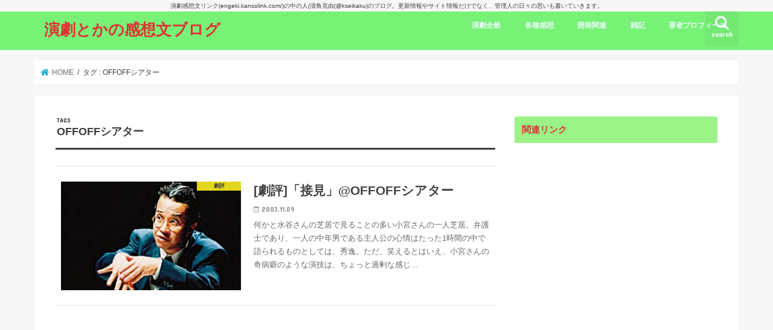

--- FILE ---
content_type: text/html; charset=UTF-8
request_url: https://blog.kansolink.com/tag/offoff%E3%82%B7%E3%82%A2%E3%82%BF%E3%83%BC/
body_size: 19998
content:
<!doctype html>
<!--[if lt IE 7]><html dir="ltr" lang="ja" prefix="og: https://ogp.me/ns#" class="no-js lt-ie9 lt-ie8 lt-ie7"><![endif]-->
<!--[if (IE 7)&!(IEMobile)]><html dir="ltr" lang="ja" prefix="og: https://ogp.me/ns#" class="no-js lt-ie9 lt-ie8"><![endif]-->
<!--[if (IE 8)&!(IEMobile)]><html dir="ltr" lang="ja" prefix="og: https://ogp.me/ns#" class="no-js lt-ie9"><![endif]-->
<!--[if gt IE 8]><!--> <html dir="ltr" lang="ja" prefix="og: https://ogp.me/ns#" class="no-js"><!--<![endif]-->

<head>
<meta charset="utf-8">
<meta http-equiv="X-UA-Compatible" content="IE=edge">

<meta name="HandheldFriendly" content="True">
<meta name="MobileOptimized" content="320">
<meta name="viewport" content="width=device-width, initial-scale=1"/>


<link rel="pingback" href="https://blog.kansolink.com/xmlrpc.php">

<!--[if IE]>
<![endif]-->
<!--[if lt IE 9]>
<script src="//html5shiv.googlecode.com/svn/trunk/html5.js"></script>
<script src="//css3-mediaqueries-js.googlecode.com/svn/trunk/css3-mediaqueries.js"></script>
<![endif]-->


<!-- Global site tag (gtag.js) - Google Analytics -->
<script async src="https://www.googletagmanager.com/gtag/js?id=UA-1030905-11"></script>
<script>
  window.dataLayer = window.dataLayer || [];
  function gtag(){dataLayer.push(arguments);}
  gtag('js', new Date());

  gtag('config', 'UA-1030905-11');
</script>
<!-- Google tag (gtag.js) -->
<script async src="https://www.googletagmanager.com/gtag/js?id=G-QFNS2WL1GW"></script>
<script>
  window.dataLayer = window.dataLayer || [];
  function gtag(){dataLayer.push(arguments);}
  gtag('js', new Date());

  gtag('config', 'G-QFNS2WL1GW');
</script>
	<style>img:is([sizes="auto" i], [sizes^="auto," i]) { contain-intrinsic-size: 3000px 1500px }</style>
	
		<!-- All in One SEO 4.8.9 - aioseo.com -->
		<title>OFFOFFシアター | 演劇とかの感想文ブログ</title>
	<meta name="robots" content="max-image-preview:large" />
	<link rel="canonical" href="https://blog.kansolink.com/tag/offoff%e3%82%b7%e3%82%a2%e3%82%bf%e3%83%bc/" />
	<meta name="generator" content="All in One SEO (AIOSEO) 4.8.9" />
		<script type="application/ld+json" class="aioseo-schema">
			{"@context":"https:\/\/schema.org","@graph":[{"@type":"BreadcrumbList","@id":"https:\/\/blog.kansolink.com\/tag\/offoff%E3%82%B7%E3%82%A2%E3%82%BF%E3%83%BC\/#breadcrumblist","itemListElement":[{"@type":"ListItem","@id":"https:\/\/blog.kansolink.com#listItem","position":1,"name":"\u30db\u30fc\u30e0","item":"https:\/\/blog.kansolink.com","nextItem":{"@type":"ListItem","@id":"https:\/\/blog.kansolink.com\/tag\/offoff%e3%82%b7%e3%82%a2%e3%82%bf%e3%83%bc\/#listItem","name":"OFFOFF\u30b7\u30a2\u30bf\u30fc"}},{"@type":"ListItem","@id":"https:\/\/blog.kansolink.com\/tag\/offoff%e3%82%b7%e3%82%a2%e3%82%bf%e3%83%bc\/#listItem","position":2,"name":"OFFOFF\u30b7\u30a2\u30bf\u30fc","previousItem":{"@type":"ListItem","@id":"https:\/\/blog.kansolink.com#listItem","name":"\u30db\u30fc\u30e0"}}]},{"@type":"CollectionPage","@id":"https:\/\/blog.kansolink.com\/tag\/offoff%E3%82%B7%E3%82%A2%E3%82%BF%E3%83%BC\/#collectionpage","url":"https:\/\/blog.kansolink.com\/tag\/offoff%E3%82%B7%E3%82%A2%E3%82%BF%E3%83%BC\/","name":"OFFOFF\u30b7\u30a2\u30bf\u30fc | \u6f14\u5287\u3068\u304b\u306e\u611f\u60f3\u6587\u30d6\u30ed\u30b0","inLanguage":"ja","isPartOf":{"@id":"https:\/\/blog.kansolink.com\/#website"},"breadcrumb":{"@id":"https:\/\/blog.kansolink.com\/tag\/offoff%E3%82%B7%E3%82%A2%E3%82%BF%E3%83%BC\/#breadcrumblist"}},{"@type":"Person","@id":"https:\/\/blog.kansolink.com\/#person","name":"\u6e05\u89d2\u514b\u7531","image":{"@type":"ImageObject","@id":"https:\/\/blog.kansolink.com\/tag\/offoff%E3%82%B7%E3%82%A2%E3%82%BF%E3%83%BC\/#personImage","url":"https:\/\/secure.gravatar.com\/avatar\/9bdf70b6d75d1043f8d981debea9405bac7935246a7132ed2dcaa4c8bdeead3d?s=96&d=mm&r=g","width":96,"height":96,"caption":"\u6e05\u89d2\u514b\u7531"}},{"@type":"WebSite","@id":"https:\/\/blog.kansolink.com\/#website","url":"https:\/\/blog.kansolink.com\/","name":"\u6f14\u5287\u3068\u304b\u306e\u611f\u60f3\u6587\u30d6\u30ed\u30b0","description":"\u6f14\u5287\u611f\u60f3\u6587\u30ea\u30f3\u30af(engeki.kansolink.com\/)\u306e\u4e2d\u306e\u4eba(\u6e05\u89d2\u514b\u7531(@kseikaku)\u306e\u30d6\u30ed\u30b0\u3002\u66f4\u65b0\u60c5\u5831\u3084\u30b5\u30a4\u30c8\u60c5\u5831\u3060\u3051\u3067\u306a\u304f\u3001\u7ba1\u7406\u4eba\u306e\u65e5\u3005\u306e\u601d\u3044\u3082\u66f8\u3044\u3066\u3044\u304d\u307e\u3059\u3002","inLanguage":"ja","publisher":{"@id":"https:\/\/blog.kansolink.com\/#person"}}]}
		</script>
		<!-- All in One SEO -->

<!-- Jetpack Site Verification Tags -->
<meta name="google-site-verification" content="G-IfeqDMfVb1sse8M7MKSKDEcqYLWZ6b2DqsdJZHXhY" />
<link rel='dns-prefetch' href='//ajax.googleapis.com' />
<link rel='dns-prefetch' href='//secure.gravatar.com' />
<link rel='dns-prefetch' href='//stats.wp.com' />
<link rel='dns-prefetch' href='//fonts.googleapis.com' />
<link rel='dns-prefetch' href='//maxcdn.bootstrapcdn.com' />
<link rel='dns-prefetch' href='//v0.wordpress.com' />
<link rel='dns-prefetch' href='//www.googletagmanager.com' />
<link rel='dns-prefetch' href='//pagead2.googlesyndication.com' />
<link rel='preconnect' href='//i0.wp.com' />
<link rel="alternate" type="application/rss+xml" title="演劇とかの感想文ブログ &raquo; フィード" href="https://blog.kansolink.com/feed/" />
<link rel="alternate" type="application/rss+xml" title="演劇とかの感想文ブログ &raquo; コメントフィード" href="https://blog.kansolink.com/comments/feed/" />
<link rel="alternate" type="application/rss+xml" title="演劇とかの感想文ブログ &raquo; OFFOFFシアター タグのフィード" href="https://blog.kansolink.com/tag/offoff%e3%82%b7%e3%82%a2%e3%82%bf%e3%83%bc/feed/" />
<script type="text/javascript">
/* <![CDATA[ */
window._wpemojiSettings = {"baseUrl":"https:\/\/s.w.org\/images\/core\/emoji\/16.0.1\/72x72\/","ext":".png","svgUrl":"https:\/\/s.w.org\/images\/core\/emoji\/16.0.1\/svg\/","svgExt":".svg","source":{"concatemoji":"https:\/\/blog.kansolink.com\/wp-includes\/js\/wp-emoji-release.min.js"}};
/*! This file is auto-generated */
!function(s,n){var o,i,e;function c(e){try{var t={supportTests:e,timestamp:(new Date).valueOf()};sessionStorage.setItem(o,JSON.stringify(t))}catch(e){}}function p(e,t,n){e.clearRect(0,0,e.canvas.width,e.canvas.height),e.fillText(t,0,0);var t=new Uint32Array(e.getImageData(0,0,e.canvas.width,e.canvas.height).data),a=(e.clearRect(0,0,e.canvas.width,e.canvas.height),e.fillText(n,0,0),new Uint32Array(e.getImageData(0,0,e.canvas.width,e.canvas.height).data));return t.every(function(e,t){return e===a[t]})}function u(e,t){e.clearRect(0,0,e.canvas.width,e.canvas.height),e.fillText(t,0,0);for(var n=e.getImageData(16,16,1,1),a=0;a<n.data.length;a++)if(0!==n.data[a])return!1;return!0}function f(e,t,n,a){switch(t){case"flag":return n(e,"\ud83c\udff3\ufe0f\u200d\u26a7\ufe0f","\ud83c\udff3\ufe0f\u200b\u26a7\ufe0f")?!1:!n(e,"\ud83c\udde8\ud83c\uddf6","\ud83c\udde8\u200b\ud83c\uddf6")&&!n(e,"\ud83c\udff4\udb40\udc67\udb40\udc62\udb40\udc65\udb40\udc6e\udb40\udc67\udb40\udc7f","\ud83c\udff4\u200b\udb40\udc67\u200b\udb40\udc62\u200b\udb40\udc65\u200b\udb40\udc6e\u200b\udb40\udc67\u200b\udb40\udc7f");case"emoji":return!a(e,"\ud83e\udedf")}return!1}function g(e,t,n,a){var r="undefined"!=typeof WorkerGlobalScope&&self instanceof WorkerGlobalScope?new OffscreenCanvas(300,150):s.createElement("canvas"),o=r.getContext("2d",{willReadFrequently:!0}),i=(o.textBaseline="top",o.font="600 32px Arial",{});return e.forEach(function(e){i[e]=t(o,e,n,a)}),i}function t(e){var t=s.createElement("script");t.src=e,t.defer=!0,s.head.appendChild(t)}"undefined"!=typeof Promise&&(o="wpEmojiSettingsSupports",i=["flag","emoji"],n.supports={everything:!0,everythingExceptFlag:!0},e=new Promise(function(e){s.addEventListener("DOMContentLoaded",e,{once:!0})}),new Promise(function(t){var n=function(){try{var e=JSON.parse(sessionStorage.getItem(o));if("object"==typeof e&&"number"==typeof e.timestamp&&(new Date).valueOf()<e.timestamp+604800&&"object"==typeof e.supportTests)return e.supportTests}catch(e){}return null}();if(!n){if("undefined"!=typeof Worker&&"undefined"!=typeof OffscreenCanvas&&"undefined"!=typeof URL&&URL.createObjectURL&&"undefined"!=typeof Blob)try{var e="postMessage("+g.toString()+"("+[JSON.stringify(i),f.toString(),p.toString(),u.toString()].join(",")+"));",a=new Blob([e],{type:"text/javascript"}),r=new Worker(URL.createObjectURL(a),{name:"wpTestEmojiSupports"});return void(r.onmessage=function(e){c(n=e.data),r.terminate(),t(n)})}catch(e){}c(n=g(i,f,p,u))}t(n)}).then(function(e){for(var t in e)n.supports[t]=e[t],n.supports.everything=n.supports.everything&&n.supports[t],"flag"!==t&&(n.supports.everythingExceptFlag=n.supports.everythingExceptFlag&&n.supports[t]);n.supports.everythingExceptFlag=n.supports.everythingExceptFlag&&!n.supports.flag,n.DOMReady=!1,n.readyCallback=function(){n.DOMReady=!0}}).then(function(){return e}).then(function(){var e;n.supports.everything||(n.readyCallback(),(e=n.source||{}).concatemoji?t(e.concatemoji):e.wpemoji&&e.twemoji&&(t(e.twemoji),t(e.wpemoji)))}))}((window,document),window._wpemojiSettings);
/* ]]> */
</script>
<style id='wp-emoji-styles-inline-css' type='text/css'>

	img.wp-smiley, img.emoji {
		display: inline !important;
		border: none !important;
		box-shadow: none !important;
		height: 1em !important;
		width: 1em !important;
		margin: 0 0.07em !important;
		vertical-align: -0.1em !important;
		background: none !important;
		padding: 0 !important;
	}
</style>
<link rel='stylesheet' id='wp-block-library-css' href='https://blog.kansolink.com/wp-content/plugins/gutenberg/build/block-library/style.css' type='text/css' media='all' />
<style id='classic-theme-styles-inline-css' type='text/css'>
/*! This file is auto-generated */
.wp-block-button__link{color:#fff;background-color:#32373c;border-radius:9999px;box-shadow:none;text-decoration:none;padding:calc(.667em + 2px) calc(1.333em + 2px);font-size:1.125em}.wp-block-file__button{background:#32373c;color:#fff;text-decoration:none}
</style>
<style id='rinkerg-gutenberg-rinker-style-inline-css' type='text/css'>
.wp-block-create-block-block{background-color:#21759b;color:#fff;padding:2px}

</style>
<link rel='stylesheet' id='mediaelement-css' href='https://blog.kansolink.com/wp-includes/js/mediaelement/mediaelementplayer-legacy.min.css' type='text/css' media='all' />
<link rel='stylesheet' id='wp-mediaelement-css' href='https://blog.kansolink.com/wp-includes/js/mediaelement/wp-mediaelement.min.css' type='text/css' media='all' />
<style id='jetpack-sharing-buttons-style-inline-css' type='text/css'>
.jetpack-sharing-buttons__services-list{display:flex;flex-direction:row;flex-wrap:wrap;gap:0;list-style-type:none;margin:5px;padding:0}.jetpack-sharing-buttons__services-list.has-small-icon-size{font-size:12px}.jetpack-sharing-buttons__services-list.has-normal-icon-size{font-size:16px}.jetpack-sharing-buttons__services-list.has-large-icon-size{font-size:24px}.jetpack-sharing-buttons__services-list.has-huge-icon-size{font-size:36px}@media print{.jetpack-sharing-buttons__services-list{display:none!important}}.editor-styles-wrapper .wp-block-jetpack-sharing-buttons{gap:0;padding-inline-start:0}ul.jetpack-sharing-buttons__services-list.has-background{padding:1.25em 2.375em}
</style>
<link rel='stylesheet' id='browser-shots-frontend-css-css' href='https://blog.kansolink.com/wp-content/plugins/browser-shots/dist/blocks.style.build.css' type='text/css' media='all' />
<link rel='stylesheet' id='adsns_css-css' href='https://blog.kansolink.com/wp-content/plugins/adsense-plugin/css/adsns.css' type='text/css' media='all' />
<style id='global-styles-inline-css' type='text/css'>
:root{--wp--preset--aspect-ratio--square: 1;--wp--preset--aspect-ratio--4-3: 4/3;--wp--preset--aspect-ratio--3-4: 3/4;--wp--preset--aspect-ratio--3-2: 3/2;--wp--preset--aspect-ratio--2-3: 2/3;--wp--preset--aspect-ratio--16-9: 16/9;--wp--preset--aspect-ratio--9-16: 9/16;--wp--preset--color--black: #000000;--wp--preset--color--cyan-bluish-gray: #abb8c3;--wp--preset--color--white: #ffffff;--wp--preset--color--pale-pink: #f78da7;--wp--preset--color--vivid-red: #cf2e2e;--wp--preset--color--luminous-vivid-orange: #ff6900;--wp--preset--color--luminous-vivid-amber: #fcb900;--wp--preset--color--light-green-cyan: #7bdcb5;--wp--preset--color--vivid-green-cyan: #00d084;--wp--preset--color--pale-cyan-blue: #8ed1fc;--wp--preset--color--vivid-cyan-blue: #0693e3;--wp--preset--color--vivid-purple: #9b51e0;--wp--preset--gradient--vivid-cyan-blue-to-vivid-purple: linear-gradient(135deg,rgb(6,147,227) 0%,rgb(155,81,224) 100%);--wp--preset--gradient--light-green-cyan-to-vivid-green-cyan: linear-gradient(135deg,rgb(122,220,180) 0%,rgb(0,208,130) 100%);--wp--preset--gradient--luminous-vivid-amber-to-luminous-vivid-orange: linear-gradient(135deg,rgb(252,185,0) 0%,rgb(255,105,0) 100%);--wp--preset--gradient--luminous-vivid-orange-to-vivid-red: linear-gradient(135deg,rgb(255,105,0) 0%,rgb(207,46,46) 100%);--wp--preset--gradient--very-light-gray-to-cyan-bluish-gray: linear-gradient(135deg,rgb(238,238,238) 0%,rgb(169,184,195) 100%);--wp--preset--gradient--cool-to-warm-spectrum: linear-gradient(135deg,rgb(74,234,220) 0%,rgb(151,120,209) 20%,rgb(207,42,186) 40%,rgb(238,44,130) 60%,rgb(251,105,98) 80%,rgb(254,248,76) 100%);--wp--preset--gradient--blush-light-purple: linear-gradient(135deg,rgb(255,206,236) 0%,rgb(152,150,240) 100%);--wp--preset--gradient--blush-bordeaux: linear-gradient(135deg,rgb(254,205,165) 0%,rgb(254,45,45) 50%,rgb(107,0,62) 100%);--wp--preset--gradient--luminous-dusk: linear-gradient(135deg,rgb(255,203,112) 0%,rgb(199,81,192) 50%,rgb(65,88,208) 100%);--wp--preset--gradient--pale-ocean: linear-gradient(135deg,rgb(255,245,203) 0%,rgb(182,227,212) 50%,rgb(51,167,181) 100%);--wp--preset--gradient--electric-grass: linear-gradient(135deg,rgb(202,248,128) 0%,rgb(113,206,126) 100%);--wp--preset--gradient--midnight: linear-gradient(135deg,rgb(2,3,129) 0%,rgb(40,116,252) 100%);--wp--preset--font-size--small: 13px;--wp--preset--font-size--medium: 20px;--wp--preset--font-size--large: 36px;--wp--preset--font-size--x-large: 42px;--wp--preset--spacing--20: 0.44rem;--wp--preset--spacing--30: 0.67rem;--wp--preset--spacing--40: 1rem;--wp--preset--spacing--50: 1.5rem;--wp--preset--spacing--60: 2.25rem;--wp--preset--spacing--70: 3.38rem;--wp--preset--spacing--80: 5.06rem;--wp--preset--shadow--natural: 6px 6px 9px rgba(0, 0, 0, 0.2);--wp--preset--shadow--deep: 12px 12px 50px rgba(0, 0, 0, 0.4);--wp--preset--shadow--sharp: 6px 6px 0px rgba(0, 0, 0, 0.2);--wp--preset--shadow--outlined: 6px 6px 0px -3px rgb(255, 255, 255), 6px 6px rgb(0, 0, 0);--wp--preset--shadow--crisp: 6px 6px 0px rgb(0, 0, 0);}:where(.is-layout-flex){gap: 0.5em;}:where(.is-layout-grid){gap: 0.5em;}body .is-layout-flex{display: flex;}.is-layout-flex{flex-wrap: wrap;align-items: center;}.is-layout-flex > :is(*, div){margin: 0;}body .is-layout-grid{display: grid;}.is-layout-grid > :is(*, div){margin: 0;}:where(.wp-block-columns.is-layout-flex){gap: 2em;}:where(.wp-block-columns.is-layout-grid){gap: 2em;}:where(.wp-block-post-template.is-layout-flex){gap: 1.25em;}:where(.wp-block-post-template.is-layout-grid){gap: 1.25em;}.has-black-color{color: var(--wp--preset--color--black) !important;}.has-cyan-bluish-gray-color{color: var(--wp--preset--color--cyan-bluish-gray) !important;}.has-white-color{color: var(--wp--preset--color--white) !important;}.has-pale-pink-color{color: var(--wp--preset--color--pale-pink) !important;}.has-vivid-red-color{color: var(--wp--preset--color--vivid-red) !important;}.has-luminous-vivid-orange-color{color: var(--wp--preset--color--luminous-vivid-orange) !important;}.has-luminous-vivid-amber-color{color: var(--wp--preset--color--luminous-vivid-amber) !important;}.has-light-green-cyan-color{color: var(--wp--preset--color--light-green-cyan) !important;}.has-vivid-green-cyan-color{color: var(--wp--preset--color--vivid-green-cyan) !important;}.has-pale-cyan-blue-color{color: var(--wp--preset--color--pale-cyan-blue) !important;}.has-vivid-cyan-blue-color{color: var(--wp--preset--color--vivid-cyan-blue) !important;}.has-vivid-purple-color{color: var(--wp--preset--color--vivid-purple) !important;}.has-black-background-color{background-color: var(--wp--preset--color--black) !important;}.has-cyan-bluish-gray-background-color{background-color: var(--wp--preset--color--cyan-bluish-gray) !important;}.has-white-background-color{background-color: var(--wp--preset--color--white) !important;}.has-pale-pink-background-color{background-color: var(--wp--preset--color--pale-pink) !important;}.has-vivid-red-background-color{background-color: var(--wp--preset--color--vivid-red) !important;}.has-luminous-vivid-orange-background-color{background-color: var(--wp--preset--color--luminous-vivid-orange) !important;}.has-luminous-vivid-amber-background-color{background-color: var(--wp--preset--color--luminous-vivid-amber) !important;}.has-light-green-cyan-background-color{background-color: var(--wp--preset--color--light-green-cyan) !important;}.has-vivid-green-cyan-background-color{background-color: var(--wp--preset--color--vivid-green-cyan) !important;}.has-pale-cyan-blue-background-color{background-color: var(--wp--preset--color--pale-cyan-blue) !important;}.has-vivid-cyan-blue-background-color{background-color: var(--wp--preset--color--vivid-cyan-blue) !important;}.has-vivid-purple-background-color{background-color: var(--wp--preset--color--vivid-purple) !important;}.has-black-border-color{border-color: var(--wp--preset--color--black) !important;}.has-cyan-bluish-gray-border-color{border-color: var(--wp--preset--color--cyan-bluish-gray) !important;}.has-white-border-color{border-color: var(--wp--preset--color--white) !important;}.has-pale-pink-border-color{border-color: var(--wp--preset--color--pale-pink) !important;}.has-vivid-red-border-color{border-color: var(--wp--preset--color--vivid-red) !important;}.has-luminous-vivid-orange-border-color{border-color: var(--wp--preset--color--luminous-vivid-orange) !important;}.has-luminous-vivid-amber-border-color{border-color: var(--wp--preset--color--luminous-vivid-amber) !important;}.has-light-green-cyan-border-color{border-color: var(--wp--preset--color--light-green-cyan) !important;}.has-vivid-green-cyan-border-color{border-color: var(--wp--preset--color--vivid-green-cyan) !important;}.has-pale-cyan-blue-border-color{border-color: var(--wp--preset--color--pale-cyan-blue) !important;}.has-vivid-cyan-blue-border-color{border-color: var(--wp--preset--color--vivid-cyan-blue) !important;}.has-vivid-purple-border-color{border-color: var(--wp--preset--color--vivid-purple) !important;}.has-vivid-cyan-blue-to-vivid-purple-gradient-background{background: var(--wp--preset--gradient--vivid-cyan-blue-to-vivid-purple) !important;}.has-light-green-cyan-to-vivid-green-cyan-gradient-background{background: var(--wp--preset--gradient--light-green-cyan-to-vivid-green-cyan) !important;}.has-luminous-vivid-amber-to-luminous-vivid-orange-gradient-background{background: var(--wp--preset--gradient--luminous-vivid-amber-to-luminous-vivid-orange) !important;}.has-luminous-vivid-orange-to-vivid-red-gradient-background{background: var(--wp--preset--gradient--luminous-vivid-orange-to-vivid-red) !important;}.has-very-light-gray-to-cyan-bluish-gray-gradient-background{background: var(--wp--preset--gradient--very-light-gray-to-cyan-bluish-gray) !important;}.has-cool-to-warm-spectrum-gradient-background{background: var(--wp--preset--gradient--cool-to-warm-spectrum) !important;}.has-blush-light-purple-gradient-background{background: var(--wp--preset--gradient--blush-light-purple) !important;}.has-blush-bordeaux-gradient-background{background: var(--wp--preset--gradient--blush-bordeaux) !important;}.has-luminous-dusk-gradient-background{background: var(--wp--preset--gradient--luminous-dusk) !important;}.has-pale-ocean-gradient-background{background: var(--wp--preset--gradient--pale-ocean) !important;}.has-electric-grass-gradient-background{background: var(--wp--preset--gradient--electric-grass) !important;}.has-midnight-gradient-background{background: var(--wp--preset--gradient--midnight) !important;}.has-small-font-size{font-size: var(--wp--preset--font-size--small) !important;}.has-medium-font-size{font-size: var(--wp--preset--font-size--medium) !important;}.has-large-font-size{font-size: var(--wp--preset--font-size--large) !important;}.has-x-large-font-size{font-size: var(--wp--preset--font-size--x-large) !important;}
:where(.wp-block-columns.is-layout-flex){gap: 2em;}:where(.wp-block-columns.is-layout-grid){gap: 2em;}
:root :where(.wp-block-pullquote){font-size: 1.5em;line-height: 1.6;}
:where(.wp-block-post-template.is-layout-flex){gap: 1.25em;}:where(.wp-block-post-template.is-layout-grid){gap: 1.25em;}
:where(.wp-block-term-template.is-layout-flex){gap: 1.25em;}:where(.wp-block-term-template.is-layout-grid){gap: 1.25em;}
</style>
<link rel='stylesheet' id='pz-linkcard-css-css' href='//blog.kansolink.com/wp-content/uploads/pz-linkcard/style/style.min.css' type='text/css' media='all' />
<link rel='stylesheet' id='same-category-posts-css' href='https://blog.kansolink.com/wp-content/plugins/same-category-posts/same-category-posts.css' type='text/css' media='all' />
<link rel='stylesheet' id='toc-screen-css' href='https://blog.kansolink.com/wp-content/plugins/table-of-contents-plus/screen.min.css' type='text/css' media='all' />
<link rel='stylesheet' id='yyi_rinker_stylesheet-css' href='https://blog.kansolink.com/wp-content/plugins/yyi-rinker/css/style.css?v=1.11.1' type='text/css' media='all' />
<link rel='stylesheet' id='style-css' href='https://blog.kansolink.com/wp-content/themes/jstork/style.css' type='text/css' media='all' />
<link rel='stylesheet' id='child-style-css' href='https://blog.kansolink.com/wp-content/themes/jstork_custom/style.css' type='text/css' media='all' />
<link rel='stylesheet' id='slick-css' href='https://blog.kansolink.com/wp-content/themes/jstork/library/css/slick.css' type='text/css' media='all' />
<link rel='stylesheet' id='shortcode-css' href='https://blog.kansolink.com/wp-content/themes/jstork/library/css/shortcode.css' type='text/css' media='all' />
<link crossorigin="anonymous" rel='stylesheet' id='gf_Concert-css' href='//fonts.googleapis.com/css?family=Concert+One' type='text/css' media='all' />
<link crossorigin="anonymous" rel='stylesheet' id='gf_Lato-css' href='//fonts.googleapis.com/css?family=Lato' type='text/css' media='all' />
<link crossorigin="anonymous" rel='stylesheet' id='fontawesome-css' href='//maxcdn.bootstrapcdn.com/font-awesome/4.7.0/css/font-awesome.min.css' type='text/css' media='all' />
<link rel='stylesheet' id='remodal-css' href='https://blog.kansolink.com/wp-content/themes/jstork/library/css/remodal.css' type='text/css' media='all' />
<link rel='stylesheet' id='animate-css' href='https://blog.kansolink.com/wp-content/themes/jstork/library/css/animate.min.css' type='text/css' media='all' />
<script type="text/javascript" src="//ajax.googleapis.com/ajax/libs/jquery/1.12.4/jquery.min.js" id="jquery-js"></script>
<script type="text/javascript" src="https://blog.kansolink.com/wp-content/plugins/simple-antispam/js/bait.js" id="bait-js-js"></script>
<script type="text/javascript" src="https://blog.kansolink.com/wp-content/plugins/yyi-rinker/js/event-tracking.js?v=1.11.1" id="yyi_rinker_event_tracking_script-js"></script>
<script type="text/javascript" src="https://blog.kansolink.com/wp-content/plugins/google-analyticator/external-tracking.min.js" id="ga-external-tracking-js"></script>
<link rel="https://api.w.org/" href="https://blog.kansolink.com/wp-json/" /><link rel="alternate" title="JSON" type="application/json" href="https://blog.kansolink.com/wp-json/wp/v2/tags/336" /><link rel="EditURI" type="application/rsd+xml" title="RSD" href="https://blog.kansolink.com/xmlrpc.php?rsd" />

<meta name="generator" content="Site Kit by Google 1.164.0" />	<style>img#wpstats{display:none}</style>
		<style>
.yyi-rinker-images {
    display: flex;
    justify-content: center;
    align-items: center;
    position: relative;

}
div.yyi-rinker-image img.yyi-rinker-main-img.hidden {
    display: none;
}

.yyi-rinker-images-arrow {
    cursor: pointer;
    position: absolute;
    top: 50%;
    display: block;
    margin-top: -11px;
    opacity: 0.6;
    width: 22px;
}

.yyi-rinker-images-arrow-left{
    left: -10px;
}
.yyi-rinker-images-arrow-right{
    right: -10px;
}

.yyi-rinker-images-arrow-left.hidden {
    display: none;
}

.yyi-rinker-images-arrow-right.hidden {
    display: none;
}
div.yyi-rinker-contents.yyi-rinker-design-tate  div.yyi-rinker-box{
    flex-direction: column;
}

div.yyi-rinker-contents.yyi-rinker-design-slim div.yyi-rinker-box .yyi-rinker-links {
    flex-direction: column;
}

div.yyi-rinker-contents.yyi-rinker-design-slim div.yyi-rinker-info {
    width: 100%;
}

div.yyi-rinker-contents.yyi-rinker-design-slim .yyi-rinker-title {
    text-align: center;
}

div.yyi-rinker-contents.yyi-rinker-design-slim .yyi-rinker-links {
    text-align: center;
}
div.yyi-rinker-contents.yyi-rinker-design-slim .yyi-rinker-image {
    margin: auto;
}

div.yyi-rinker-contents.yyi-rinker-design-slim div.yyi-rinker-info ul.yyi-rinker-links li {
	align-self: stretch;
}
div.yyi-rinker-contents.yyi-rinker-design-slim div.yyi-rinker-box div.yyi-rinker-info {
	padding: 0;
}
div.yyi-rinker-contents.yyi-rinker-design-slim div.yyi-rinker-box {
	flex-direction: column;
	padding: 14px 5px 0;
}

.yyi-rinker-design-slim div.yyi-rinker-box div.yyi-rinker-info {
	text-align: center;
}

.yyi-rinker-design-slim div.price-box span.price {
	display: block;
}

div.yyi-rinker-contents.yyi-rinker-design-slim div.yyi-rinker-info div.yyi-rinker-title a{
	font-size:16px;
}

div.yyi-rinker-contents.yyi-rinker-design-slim ul.yyi-rinker-links li.amazonkindlelink:before,  div.yyi-rinker-contents.yyi-rinker-design-slim ul.yyi-rinker-links li.amazonlink:before,  div.yyi-rinker-contents.yyi-rinker-design-slim ul.yyi-rinker-links li.rakutenlink:before, div.yyi-rinker-contents.yyi-rinker-design-slim ul.yyi-rinker-links li.yahoolink:before, div.yyi-rinker-contents.yyi-rinker-design-slim ul.yyi-rinker-links li.mercarilink:before {
	font-size:12px;
}

div.yyi-rinker-contents.yyi-rinker-design-slim ul.yyi-rinker-links li a {
	font-size: 13px;
}
.entry-content ul.yyi-rinker-links li {
	padding: 0;
}

div.yyi-rinker-contents .yyi-rinker-attention.attention_desing_right_ribbon {
    width: 89px;
    height: 91px;
    position: absolute;
    top: -1px;
    right: -1px;
    left: auto;
    overflow: hidden;
}

div.yyi-rinker-contents .yyi-rinker-attention.attention_desing_right_ribbon span {
    display: inline-block;
    width: 146px;
    position: absolute;
    padding: 4px 0;
    left: -13px;
    top: 12px;
    text-align: center;
    font-size: 12px;
    line-height: 24px;
    -webkit-transform: rotate(45deg);
    transform: rotate(45deg);
    box-shadow: 0 1px 3px rgba(0, 0, 0, 0.2);
}

div.yyi-rinker-contents .yyi-rinker-attention.attention_desing_right_ribbon {
    background: none;
}
.yyi-rinker-attention.attention_desing_right_ribbon .yyi-rinker-attention-after,
.yyi-rinker-attention.attention_desing_right_ribbon .yyi-rinker-attention-before{
display:none;
}
div.yyi-rinker-use-right_ribbon div.yyi-rinker-title {
    margin-right: 2rem;
}

				</style><style type="text/css">
body{color: #3E3E3E;}
a, #breadcrumb li.bc_homelink a::before, .authorbox .author_sns li a::before{color: #1BB4D3;}
a:hover{color: #E69B9B;}
.article-footer .post-categories li a,.article-footer .tags a,.accordionBtn{  background: #1BB4D3;  border-color: #1BB4D3;}
.article-footer .tags a{color:#1BB4D3; background: none;}
.article-footer .post-categories li a:hover,.article-footer .tags a:hover,.accordionBtn.active{ background:#E69B9B;  border-color:#E69B9B;}
input[type="text"],input[type="password"],input[type="datetime"],input[type="datetime-local"],input[type="date"],input[type="month"],input[type="time"],input[type="week"],input[type="number"],input[type="email"],input[type="url"],input[type="search"],input[type="tel"],input[type="color"],select,textarea,.field { background-color: #ffffff;}
.header{color: #000000;}
.bgfull .header,.header.bg,.header #inner-header,.menu-sp{background: #78f276;}
#logo a{color: #dd3333;}
#g_nav .nav li a,.nav_btn,.menu-sp a,.menu-sp a,.menu-sp > ul:after{color: #edf9fc;}
#logo a:hover,#g_nav .nav li a:hover,.nav_btn:hover{color:#eeeeee;}
@media only screen and (min-width: 768px) {
.nav > li > a:after{background: #eeeeee;}
.nav ul {background: #666666;}
#g_nav .nav li ul.sub-menu li a{color: #f7f7f7;}
}
@media only screen and (max-width: 1165px) {
.site_description{background: #78f276; color: #000000;}
}
#inner-content, #breadcrumb, .entry-content blockquote:before, .entry-content blockquote:after{background: #ffffff}
.top-post-list .post-list:before{background: #1BB4D3;}
.widget li a:after{color: #1BB4D3;}
.entry-content h2,.widgettitle,.accordion::before{background: #9bf287; color: #dd3333;}
.entry-content h3{border-color: #9bf287;}
.h_boader .entry-content h2{border-color: #9bf287; color: #3E3E3E;}
.h_balloon .entry-content h2:after{border-top-color: #9bf287;}
.entry-content ul li:before{ background: #9bf287;}
.entry-content ol li:before{ background: #9bf287;}
.post-list-card .post-list .eyecatch .cat-name,.top-post-list .post-list .eyecatch .cat-name,.byline .cat-name,.single .authorbox .author-newpost li .cat-name,.related-box li .cat-name,.carouselwrap .cat-name,.eyecatch .cat-name{background: #fcee21; color:  #444444;}
ul.wpp-list li a:before{background: #9bf287; color: #dd3333;}
.readmore a{border:1px solid #1BB4D3;color:#1BB4D3;}
.readmore a:hover{background:#1BB4D3;color:#fff;}
.btn-wrap a{background: #1BB4D3;border: 1px solid #1BB4D3;}
.btn-wrap a:hover{background: #E69B9B;border-color: #E69B9B;}
.btn-wrap.simple a{border:1px solid #1BB4D3;color:#1BB4D3;}
.btn-wrap.simple a:hover{background:#1BB4D3;}
.blue-btn, .comment-reply-link, #submit { background-color: #1BB4D3; }
.blue-btn:hover, .comment-reply-link:hover, #submit:hover, .blue-btn:focus, .comment-reply-link:focus, #submit:focus {background-color: #E69B9B; }
#sidebar1{color: #444444;}
.widget:not(.widget_text) a{color:#666666;}
.widget:not(.widget_text) a:hover{color:#999999;}
.bgfull #footer-top,#footer-top .inner,.cta-inner{background-color: #666666; color: #CACACA;}
.footer a,#footer-top a{color: #f7f7f7;}
#footer-top .widgettitle{color: #CACACA;}
.bgfull .footer,.footer.bg,.footer .inner {background-color: #666666;color: #CACACA;}
.footer-links li a:before{ color: #78f276;}
.pagination a, .pagination span,.page-links a{border-color: #1BB4D3; color: #1BB4D3;}
.pagination .current,.pagination .current:hover,.page-links ul > li > span{background-color: #1BB4D3; border-color: #1BB4D3;}
.pagination a:hover, .pagination a:focus,.page-links a:hover, .page-links a:focus{background-color: #1BB4D3; color: #fff;}
</style>

<!-- Site Kit が追加した Google AdSense メタタグ -->
<meta name="google-adsense-platform-account" content="ca-host-pub-2644536267352236">
<meta name="google-adsense-platform-domain" content="sitekit.withgoogle.com">
<!-- Site Kit が追加した End Google AdSense メタタグ -->
<!-- この URL で利用できる AMP HTML バージョンはありません。 -->
<!-- Google AdSense スニペット (Site Kit が追加) -->
<script type="text/javascript" async="async" src="https://pagead2.googlesyndication.com/pagead/js/adsbygoogle.js?client=ca-pub-3452593920459222&amp;host=ca-host-pub-2644536267352236" crossorigin="anonymous"></script>

<!-- (ここまで) Google AdSense スニペット (Site Kit が追加) -->
<link rel="icon" href="https://i0.wp.com/blog.kansolink.com/wp-content/uploads/2016/11/cropped-kansolinkheader-1.jpg?fit=32%2C32&#038;ssl=1" sizes="32x32" />
<link rel="icon" href="https://i0.wp.com/blog.kansolink.com/wp-content/uploads/2016/11/cropped-kansolinkheader-1.jpg?fit=192%2C192&#038;ssl=1" sizes="192x192" />
<link rel="apple-touch-icon" href="https://i0.wp.com/blog.kansolink.com/wp-content/uploads/2016/11/cropped-kansolinkheader-1.jpg?fit=180%2C180&#038;ssl=1" />
<meta name="msapplication-TileImage" content="https://i0.wp.com/blog.kansolink.com/wp-content/uploads/2016/11/cropped-kansolinkheader-1.jpg?fit=270%2C270&#038;ssl=1" />
<!-- Google Analytics Tracking by Google Analyticator 6.5.7 -->
<script type="text/javascript">
    var analyticsFileTypes = [];
    var analyticsSnippet = 'disabled';
    var analyticsEventTracking = 'enabled';
</script>
<script type="text/javascript">
	(function(i,s,o,g,r,a,m){i['GoogleAnalyticsObject']=r;i[r]=i[r]||function(){
	(i[r].q=i[r].q||[]).push(arguments)},i[r].l=1*new Date();a=s.createElement(o),
	m=s.getElementsByTagName(o)[0];a.async=1;a.src=g;m.parentNode.insertBefore(a,m)
	})(window,document,'script','//www.google-analytics.com/analytics.js','ga');
	ga('create', 'UA-1030905-11', 'auto');
 
	ga('send', 'pageview');
</script>
		<style type="text/css" id="wp-custom-css">
			.entry-content ol[start] {
   counter-reset: unset;
}
/* オリジナルスタイルsmartphone */
.huto {
	font-weight:bold;
}

.hutoaka {
	font-weight:bold;
	color:#ff0000;
}

.oomozi {
	font-size: 18pt;
	line-height: 35px;
	font-weight:bold;
}

.komozi {
	font-size: 80%;
}

.ymarker {
	background:#FFF9C4;
	padding:0 2px;
}

.rmarker {
	background:#ffcdd2;
	padding:0 2px;
}

.yellowbox {
	padding:20px;
	border:solid 1px #fffacd;
	background-color:#ffffe0;
	margin-bottom:20px;
	font-size: 16px;
	line-height: 27px;
}

.redbox {
	padding:20px;
	border:solid 1px #ef5350;
	background-color:#ffebee;
	margin-bottom:20px;
	font-size: 16px;
	line-height: 27px;
}

.graybox {
	padding:20px;
	border:solid 1px #ccc;
	background-color:#f3f3f3;
	margin-bottom:20px;
	font-size: 16px;
	line-height: 27px;
}

.post .yellowbox p:last-child,
.post .yellowbox ol:last-child,
.post .yellowbox ul:last-child {
	margin-bottom:0;
}

.post .graybox p:last-child,
.post .graybox ol:last-child,
.post .graybox ul:last-child {
	margin-bottom:0;
}

.post .redbox p:last-child,
.post .redbox ol:last-child,
.post .redbox ul:last-child {
	margin-bottom:0;
}

.h2fuu {
	position: relative;
	background: #f3f3f3;
	color: #1a1a1a;
	font-size: 20px;
	line-height: 27px;
	margin-bottom: 20px;
	padding-top: 10px;
	padding-right: 20px;
	padding-bottom: 10px;
	padding-left: 20px;
	font-weight:bold;
}

.h2fuu:after {
	content: '';
	position: absolute;
	border-top: 10px solid #f3f3f3;
	border-right: 10px solid transparent;
	border-left: 10px solid transparent;
	bottom: -10px;
	left: 30px;
	border-radius: 2px;
	-webkit-border-radius: 2px;
	-moz-border-radius: 2px;
}

.h2fuu:before {
	content: '';
	position: absolute;
	border-top: 10px solid #f3f3f3;
	border-right: 10px solid transparent;
	border-left: 10px solid transparent;
	bottom: -10px;
	left: 30px;
}

.inyoumodoki {
	background-color: #f3f3f3;
	background-image: url(images/quote.png);
	background-repeat: no-repeat;
	background-position: left top;
	padding-top: 50px;
	padding-right: 20px;
	padding-bottom: 20px;
	padding-left: 20px;
	margin-top: 20px;
	margin-right: 0px;
	margin-bottom: 20px;
	border-left-width: 1px;
	border-left-style: solid;
	border-left-color: #CCC;
}


.post .inyoumodoki p:last-child,
.post .inyoumodoki ol:last-child,
.post .inyoumodoki ul:last-child {
	margin-bottom:0;
}

.sankou {
	font-size:11px;
	background-color:#F57C00;
	color:#fff;
	padding:2px 3px;
	margin:0 5px;
}
dt.naraberu{
 display:block;
 float:left;
 clear:left;
 width:50%;
 margin-left:10px;
}
dd.naraberu{
 display:block;
 float:left;
 width:40%;
}
.indent {
 padding-left: 2em;
}
.bmarker {
background: linear-gradient(transparent 60%, #66ccff 60%);
}
/*ライン風
以下、①背景色など*/
.line-bc {
  padding: 20px 10px;
  max-width: 450px;
  margin: 15px auto;
  text-align: right;
  font-size: 14px;
  background: #7da4cd;

}

/*以下、②左側のコメント*/
.balloon6 {
  width: 100%;
  margin: 10px 0;
  overflow: hidden;
}

.balloon6 .faceicon {
  float: left;
  margin-right: -50px;
  width: 40px;
}

.balloon6 .faceicon img{
  width: 100%;
  height: auto;
  border-radius: 50%;
}
.balloon6 .chatting {
  width: 100%;
  text-align: left;
}
.says {
  display: inline-block;
  position: relative; 
  margin: 0 0 0 50px;
  padding: 10px;
  max-width: 250px;
  border-radius: 12px;
  background: #edf1ee;
}

.says:after {
  content: "";
  display: inline-block;
  position: absolute;
  top: 3px; 
  left: -19px;
  border: 8px solid transparent;
  border-right: 18px solid #edf1ee;
  -webkit-transform: rotate(35deg);
  transform: rotate(35deg);
}
.says p {
  margin: 0;
  padding: 0;
}

/*以下、③右側の緑コメント*/
.mycomment {
  margin: 10px 0;
}
.mycomment p {
  display: inline-block;
  position: relative; 
  margin: 0 10px 0 0;
  padding: 8px;
  max-width: 250px;
  border-radius: 12px;
  background: #30e852;
  font-size: 15px;
}

.mycomment p:after {
  content: "";
  position: absolute;
  top: 3px; 
  right: -19px;
  border: 8px solid transparent;
  border-left: 18px solid #30e852;
  -webkit-transform: rotate(-35deg);
  transform: rotate(-35deg);
}

/*キャスト比較表用(スマホ版）*/
.cast-comparison td:first-child {
  background: #fbf5f5;
}
@media screen and (max-width: 640px) {
  .cast-comparison {
    width: 80%;
  }
  .cast-comparison thead {
    display: none;
  }
  .cast-comparison tr {
    width: 100%;
  }
  .cast-comparison td {
    display: block;
    text-align: right;
    width: 100%;
  }
  .cast-comparison td:first-child {
    background: #e9727e;
    color: #fff;
    font-weight: bold;
    text-align: center;
  }
  .cast-comparison td:before {
    content: attr(data-label);
    float: left;
    font-weight: bold;
    margin-right: 10px;
  }
}

		</style>
		</head>

<body class="archive tag tag-offoff tag-336 wp-theme-jstork wp-child-theme-jstork_custom bg pannavi_on h_balloon sidebarright undo_off">
<div id="container" class="h_balloon sidebarright ">

<p class="site_description">演劇感想文リンク(engeki.kansolink.com/)の中の人(清角克由(@kseikaku)のブログ。更新情報やサイト情報だけでなく、管理人の日々の思いも書いていきます。</p><header class="header animated fadeIn bg " role="banner">
<div id="inner-header" class="wrap cf">
<div id="logo" class="gf fs_s">
<p class="h1 text"><a href="https://blog.kansolink.com">演劇とかの感想文ブログ</a></p>
</div>

<nav id="g_nav" role="navigation">
<a href="#searchbox" data-remodal-target="searchbox" class="nav_btn search_btn"><span class="text gf">search</span></a>

<ul id="menu-%e3%83%98%e3%83%83%e3%83%80%e3%83%bc%e3%83%a1%e3%83%8b%e3%83%a5%e3%83%bc" class="nav top-nav cf"><li id="menu-item-6042" class="menu-item menu-item-type-taxonomy menu-item-object-category menu-item-has-children menu-item-6042"><a href="https://blog.kansolink.com/category/01engeki-kansolink/engeki/" title="演劇">演劇全般</a>
<ul class="sub-menu">
	<li id="menu-item-6053" class="menu-item menu-item-type-taxonomy menu-item-object-category menu-item-6053"><a href="https://blog.kansolink.com/category/01engeki-kansolink/">演劇感想文リンク</a></li>
	<li id="menu-item-6049" class="menu-item menu-item-type-taxonomy menu-item-object-category menu-item-6049"><a href="https://blog.kansolink.com/category/01engeki-kansolink/tv/">舞台で見た人のドラマ出演情報</a></li>
	<li id="menu-item-6069" class="menu-item menu-item-type-taxonomy menu-item-object-category menu-item-6069"><a href="https://blog.kansolink.com/category/01engeki-kansolink/comming-soon/">楽しみな舞台！</a></li>
	<li id="menu-item-6052" class="menu-item menu-item-type-taxonomy menu-item-object-category menu-item-6052"><a href="https://blog.kansolink.com/category/01engeki-kansolink/prize/">演劇賞</a></li>
</ul>
</li>
<li id="menu-item-6043" class="menu-item menu-item-type-taxonomy menu-item-object-category menu-item-has-children menu-item-6043"><a href="https://blog.kansolink.com/category/02reviews/">各種感想</a>
<ul class="sub-menu">
	<li id="menu-item-6051" class="menu-item menu-item-type-taxonomy menu-item-object-category menu-item-has-children menu-item-6051"><a href="https://blog.kansolink.com/category/02reviews/stage-review/">劇評</a>
	<ul class="sub-menu">
		<li id="menu-item-6054" class="menu-item menu-item-type-taxonomy menu-item-object-category menu-item-6054"><a href="https://blog.kansolink.com/category/02reviews/stage-review/abroad/">海外劇評</a></li>
	</ul>
</li>
	<li id="menu-item-6070" class="menu-item menu-item-type-taxonomy menu-item-object-category menu-item-has-children menu-item-6070"><a href="https://blog.kansolink.com/category/02reviews/book-review/">書評</a>
	<ul class="sub-menu">
		<li id="menu-item-6071" class="menu-item menu-item-type-taxonomy menu-item-object-category menu-item-6071"><a href="https://blog.kansolink.com/category/02reviews/kdp/">KDP</a></li>
	</ul>
</li>
	<li id="menu-item-6050" class="menu-item menu-item-type-taxonomy menu-item-object-category menu-item-6050"><a href="https://blog.kansolink.com/category/02reviews/movie-review/">映画評</a></li>
	<li id="menu-item-6048" class="menu-item menu-item-type-taxonomy menu-item-object-category menu-item-6048"><a href="https://blog.kansolink.com/category/02reviews/travel/">旅行記</a></li>
</ul>
</li>
<li id="menu-item-6044" class="menu-item menu-item-type-taxonomy menu-item-object-category menu-item-has-children menu-item-6044"><a href="https://blog.kansolink.com/category/develop/">開発関連</a>
<ul class="sub-menu">
	<li id="menu-item-6154" class="menu-item menu-item-type-taxonomy menu-item-object-category menu-item-6154"><a href="https://blog.kansolink.com/category/develop/ruby/">開発言語</a></li>
	<li id="menu-item-6068" class="menu-item menu-item-type-taxonomy menu-item-object-category menu-item-6068"><a href="https://blog.kansolink.com/category/develop/iphone/">iPhone/Mac</a></li>
	<li id="menu-item-6055" class="menu-item menu-item-type-taxonomy menu-item-object-category menu-item-6055"><a href="https://blog.kansolink.com/category/develop/wordpress/">WordPress</a></li>
	<li id="menu-item-6073" class="menu-item menu-item-type-taxonomy menu-item-object-category menu-item-6073"><a href="https://blog.kansolink.com/category/develop/ubuntu/">Ubuntu</a></li>
	<li id="menu-item-6045" class="menu-item menu-item-type-taxonomy menu-item-object-category menu-item-6045"><a href="https://blog.kansolink.com/category/develop/ai/">集合知/人工知能</a></li>
</ul>
</li>
<li id="menu-item-6056" class="menu-item menu-item-type-taxonomy menu-item-object-category menu-item-has-children menu-item-6056"><a href="https://blog.kansolink.com/category/05bloglike/">雑記</a>
<ul class="sub-menu">
	<li id="menu-item-6057" class="menu-item menu-item-type-taxonomy menu-item-object-category menu-item-6057"><a href="https://blog.kansolink.com/category/05bloglike/japan/">日本</a></li>
	<li id="menu-item-6074" class="menu-item menu-item-type-taxonomy menu-item-object-category menu-item-6074"><a href="https://blog.kansolink.com/category/05bloglike/usa/">アメリカ</a></li>
	<li id="menu-item-6058" class="menu-item menu-item-type-taxonomy menu-item-object-category menu-item-6058"><a href="https://blog.kansolink.com/category/05bloglike/korea/">韓国</a></li>
	<li id="menu-item-6066" class="menu-item menu-item-type-taxonomy menu-item-object-category menu-item-6066"><a href="https://blog.kansolink.com/category/05bloglike/china/">中国</a></li>
</ul>
</li>
<li id="menu-item-7496" class="menu-item menu-item-type-post_type menu-item-object-page menu-item-7496"><a href="https://blog.kansolink.com/profile/">著者プロフィール</a></li>
</ul></nav>

<a href="#spnavi" data-remodal-target="spnavi" class="nav_btn"><span class="text gf">menu</span></a>


</div>
<script async src="//pagead2.googlesyndication.com/pagead/js/adsbygoogle.js"></script>
<script>
     (adsbygoogle = window.adsbygoogle || []).push({
          google_ad_client: "ca-pub-3452593920459222",
          enable_page_level_ads: true
     });
</script>
</header>

<div class="remodal" data-remodal-id="spnavi" data-remodal-options="hashTracking:false">
<button data-remodal-action="close" class="remodal-close"><span class="text gf">CLOSE</span></button>
<div id="text-5" class="widget widget_text"><h4 class="widgettitle"><span>スポンサーリンク</span></h4>			<div class="textwidget"><script async src="//pagead2.googlesyndication.com/pagead/js/adsbygoogle.js"></script>
<ins class="adsbygoogle"
     style="display:block"
     data-ad-format="autorelaxed"
     data-ad-client="ca-pub-3452593920459222"
     data-ad-slot="1972727653"></ins>
<script>
     (adsbygoogle = window.adsbygoogle || []).push({});
</script></div>
		</div><div id="search-2" class="widget widget_search"><form role="search" method="get" id="searchform" class="searchform cf" action="https://blog.kansolink.com/" >
		<input type="search" placeholder="検索する" value="" name="s" id="s" />
		<button type="submit" id="searchsubmit" ><i class="fa fa-search"></i></button>
		</form></div><div id="calendar-5" class="widget widget_calendar"><div id="calendar_wrap" class="calendar_wrap"><table id="wp-calendar" class="wp-calendar-table">
	<caption>2025年11月</caption>
	<thead>
	<tr>
		<th scope="col" aria-label="日曜日">日</th>
		<th scope="col" aria-label="月曜日">月</th>
		<th scope="col" aria-label="火曜日">火</th>
		<th scope="col" aria-label="水曜日">水</th>
		<th scope="col" aria-label="木曜日">木</th>
		<th scope="col" aria-label="金曜日">金</th>
		<th scope="col" aria-label="土曜日">土</th>
	</tr>
	</thead>
	<tbody>
	<tr>
		<td colspan="6" class="pad">&nbsp;</td><td>1</td>
	</tr>
	<tr>
		<td><a href="https://blog.kansolink.com/2025/11/02/" aria-label="2025年11月2日 に投稿を公開">2</a></td><td>3</td><td>4</td><td id="today">5</td><td>6</td><td>7</td><td>8</td>
	</tr>
	<tr>
		<td>9</td><td>10</td><td>11</td><td>12</td><td>13</td><td>14</td><td>15</td>
	</tr>
	<tr>
		<td>16</td><td>17</td><td>18</td><td>19</td><td>20</td><td>21</td><td>22</td>
	</tr>
	<tr>
		<td>23</td><td>24</td><td>25</td><td>26</td><td>27</td><td>28</td><td>29</td>
	</tr>
	<tr>
		<td>30</td>
		<td class="pad" colspan="6">&nbsp;</td>
	</tr>
	</tbody>
	</table><nav aria-label="前と次の月" class="wp-calendar-nav">
		<span class="wp-calendar-nav-prev"><a href="https://blog.kansolink.com/2025/09/">&laquo; 9月</a></span>
		<span class="pad">&nbsp;</span>
		<span class="wp-calendar-nav-next">&nbsp;</span>
	</nav></div></div><div id="archives-2" class="widget widget_archive"><h4 class="widgettitle"><span>アーカイブ</span></h4>		<label class="screen-reader-text" for="archives-dropdown-2">アーカイブ</label>
		<select id="archives-dropdown-2" name="archive-dropdown">
			
			<option value="">月を選択</option>
				<option value='https://blog.kansolink.com/2025/11/'> 2025年11月 &nbsp;(1)</option>
	<option value='https://blog.kansolink.com/2025/09/'> 2025年9月 &nbsp;(1)</option>
	<option value='https://blog.kansolink.com/2025/08/'> 2025年8月 &nbsp;(1)</option>
	<option value='https://blog.kansolink.com/2025/07/'> 2025年7月 &nbsp;(1)</option>
	<option value='https://blog.kansolink.com/2025/06/'> 2025年6月 &nbsp;(3)</option>
	<option value='https://blog.kansolink.com/2025/04/'> 2025年4月 &nbsp;(1)</option>
	<option value='https://blog.kansolink.com/2025/02/'> 2025年2月 &nbsp;(3)</option>
	<option value='https://blog.kansolink.com/2025/01/'> 2025年1月 &nbsp;(1)</option>
	<option value='https://blog.kansolink.com/2024/12/'> 2024年12月 &nbsp;(4)</option>
	<option value='https://blog.kansolink.com/2024/11/'> 2024年11月 &nbsp;(2)</option>
	<option value='https://blog.kansolink.com/2024/10/'> 2024年10月 &nbsp;(3)</option>
	<option value='https://blog.kansolink.com/2024/09/'> 2024年9月 &nbsp;(2)</option>
	<option value='https://blog.kansolink.com/2024/08/'> 2024年8月 &nbsp;(1)</option>
	<option value='https://blog.kansolink.com/2024/07/'> 2024年7月 &nbsp;(1)</option>
	<option value='https://blog.kansolink.com/2024/06/'> 2024年6月 &nbsp;(3)</option>
	<option value='https://blog.kansolink.com/2024/05/'> 2024年5月 &nbsp;(2)</option>
	<option value='https://blog.kansolink.com/2024/04/'> 2024年4月 &nbsp;(1)</option>
	<option value='https://blog.kansolink.com/2024/03/'> 2024年3月 &nbsp;(4)</option>
	<option value='https://blog.kansolink.com/2024/02/'> 2024年2月 &nbsp;(2)</option>
	<option value='https://blog.kansolink.com/2024/01/'> 2024年1月 &nbsp;(2)</option>
	<option value='https://blog.kansolink.com/2023/12/'> 2023年12月 &nbsp;(3)</option>
	<option value='https://blog.kansolink.com/2023/11/'> 2023年11月 &nbsp;(3)</option>
	<option value='https://blog.kansolink.com/2023/10/'> 2023年10月 &nbsp;(2)</option>
	<option value='https://blog.kansolink.com/2023/07/'> 2023年7月 &nbsp;(2)</option>
	<option value='https://blog.kansolink.com/2023/06/'> 2023年6月 &nbsp;(2)</option>
	<option value='https://blog.kansolink.com/2023/03/'> 2023年3月 &nbsp;(2)</option>
	<option value='https://blog.kansolink.com/2023/02/'> 2023年2月 &nbsp;(1)</option>
	<option value='https://blog.kansolink.com/2023/01/'> 2023年1月 &nbsp;(5)</option>
	<option value='https://blog.kansolink.com/2022/12/'> 2022年12月 &nbsp;(3)</option>
	<option value='https://blog.kansolink.com/2022/11/'> 2022年11月 &nbsp;(2)</option>
	<option value='https://blog.kansolink.com/2022/10/'> 2022年10月 &nbsp;(2)</option>
	<option value='https://blog.kansolink.com/2022/09/'> 2022年9月 &nbsp;(4)</option>
	<option value='https://blog.kansolink.com/2022/08/'> 2022年8月 &nbsp;(4)</option>
	<option value='https://blog.kansolink.com/2022/07/'> 2022年7月 &nbsp;(2)</option>
	<option value='https://blog.kansolink.com/2022/06/'> 2022年6月 &nbsp;(4)</option>
	<option value='https://blog.kansolink.com/2022/05/'> 2022年5月 &nbsp;(3)</option>
	<option value='https://blog.kansolink.com/2022/04/'> 2022年4月 &nbsp;(4)</option>
	<option value='https://blog.kansolink.com/2022/03/'> 2022年3月 &nbsp;(2)</option>
	<option value='https://blog.kansolink.com/2022/01/'> 2022年1月 &nbsp;(3)</option>
	<option value='https://blog.kansolink.com/2021/12/'> 2021年12月 &nbsp;(2)</option>
	<option value='https://blog.kansolink.com/2021/11/'> 2021年11月 &nbsp;(1)</option>
	<option value='https://blog.kansolink.com/2021/10/'> 2021年10月 &nbsp;(1)</option>
	<option value='https://blog.kansolink.com/2021/09/'> 2021年9月 &nbsp;(1)</option>
	<option value='https://blog.kansolink.com/2021/08/'> 2021年8月 &nbsp;(1)</option>
	<option value='https://blog.kansolink.com/2021/07/'> 2021年7月 &nbsp;(4)</option>
	<option value='https://blog.kansolink.com/2021/06/'> 2021年6月 &nbsp;(2)</option>
	<option value='https://blog.kansolink.com/2021/05/'> 2021年5月 &nbsp;(1)</option>
	<option value='https://blog.kansolink.com/2021/04/'> 2021年4月 &nbsp;(2)</option>
	<option value='https://blog.kansolink.com/2021/03/'> 2021年3月 &nbsp;(2)</option>
	<option value='https://blog.kansolink.com/2021/02/'> 2021年2月 &nbsp;(1)</option>
	<option value='https://blog.kansolink.com/2021/01/'> 2021年1月 &nbsp;(5)</option>
	<option value='https://blog.kansolink.com/2020/12/'> 2020年12月 &nbsp;(2)</option>
	<option value='https://blog.kansolink.com/2020/11/'> 2020年11月 &nbsp;(3)</option>
	<option value='https://blog.kansolink.com/2020/08/'> 2020年8月 &nbsp;(3)</option>
	<option value='https://blog.kansolink.com/2020/07/'> 2020年7月 &nbsp;(2)</option>
	<option value='https://blog.kansolink.com/2020/06/'> 2020年6月 &nbsp;(1)</option>
	<option value='https://blog.kansolink.com/2020/05/'> 2020年5月 &nbsp;(2)</option>
	<option value='https://blog.kansolink.com/2020/04/'> 2020年4月 &nbsp;(2)</option>
	<option value='https://blog.kansolink.com/2020/03/'> 2020年3月 &nbsp;(5)</option>
	<option value='https://blog.kansolink.com/2020/01/'> 2020年1月 &nbsp;(5)</option>
	<option value='https://blog.kansolink.com/2019/12/'> 2019年12月 &nbsp;(3)</option>
	<option value='https://blog.kansolink.com/2019/11/'> 2019年11月 &nbsp;(5)</option>
	<option value='https://blog.kansolink.com/2019/10/'> 2019年10月 &nbsp;(5)</option>
	<option value='https://blog.kansolink.com/2019/09/'> 2019年9月 &nbsp;(7)</option>
	<option value='https://blog.kansolink.com/2019/08/'> 2019年8月 &nbsp;(3)</option>
	<option value='https://blog.kansolink.com/2019/07/'> 2019年7月 &nbsp;(4)</option>
	<option value='https://blog.kansolink.com/2019/06/'> 2019年6月 &nbsp;(4)</option>
	<option value='https://blog.kansolink.com/2019/05/'> 2019年5月 &nbsp;(10)</option>
	<option value='https://blog.kansolink.com/2019/04/'> 2019年4月 &nbsp;(5)</option>
	<option value='https://blog.kansolink.com/2019/03/'> 2019年3月 &nbsp;(5)</option>
	<option value='https://blog.kansolink.com/2019/02/'> 2019年2月 &nbsp;(4)</option>
	<option value='https://blog.kansolink.com/2019/01/'> 2019年1月 &nbsp;(10)</option>
	<option value='https://blog.kansolink.com/2018/12/'> 2018年12月 &nbsp;(7)</option>
	<option value='https://blog.kansolink.com/2018/11/'> 2018年11月 &nbsp;(4)</option>
	<option value='https://blog.kansolink.com/2018/10/'> 2018年10月 &nbsp;(5)</option>
	<option value='https://blog.kansolink.com/2018/09/'> 2018年9月 &nbsp;(8)</option>
	<option value='https://blog.kansolink.com/2018/08/'> 2018年8月 &nbsp;(7)</option>
	<option value='https://blog.kansolink.com/2018/07/'> 2018年7月 &nbsp;(6)</option>
	<option value='https://blog.kansolink.com/2018/06/'> 2018年6月 &nbsp;(5)</option>
	<option value='https://blog.kansolink.com/2018/05/'> 2018年5月 &nbsp;(7)</option>
	<option value='https://blog.kansolink.com/2018/04/'> 2018年4月 &nbsp;(11)</option>
	<option value='https://blog.kansolink.com/2018/03/'> 2018年3月 &nbsp;(8)</option>
	<option value='https://blog.kansolink.com/2018/02/'> 2018年2月 &nbsp;(6)</option>
	<option value='https://blog.kansolink.com/2018/01/'> 2018年1月 &nbsp;(9)</option>
	<option value='https://blog.kansolink.com/2017/12/'> 2017年12月 &nbsp;(4)</option>
	<option value='https://blog.kansolink.com/2017/11/'> 2017年11月 &nbsp;(10)</option>
	<option value='https://blog.kansolink.com/2017/10/'> 2017年10月 &nbsp;(9)</option>
	<option value='https://blog.kansolink.com/2017/09/'> 2017年9月 &nbsp;(12)</option>
	<option value='https://blog.kansolink.com/2017/08/'> 2017年8月 &nbsp;(12)</option>
	<option value='https://blog.kansolink.com/2017/07/'> 2017年7月 &nbsp;(7)</option>
	<option value='https://blog.kansolink.com/2017/06/'> 2017年6月 &nbsp;(7)</option>
	<option value='https://blog.kansolink.com/2017/05/'> 2017年5月 &nbsp;(9)</option>
	<option value='https://blog.kansolink.com/2017/04/'> 2017年4月 &nbsp;(7)</option>
	<option value='https://blog.kansolink.com/2017/03/'> 2017年3月 &nbsp;(8)</option>
	<option value='https://blog.kansolink.com/2017/02/'> 2017年2月 &nbsp;(7)</option>
	<option value='https://blog.kansolink.com/2017/01/'> 2017年1月 &nbsp;(13)</option>
	<option value='https://blog.kansolink.com/2016/12/'> 2016年12月 &nbsp;(13)</option>
	<option value='https://blog.kansolink.com/2016/11/'> 2016年11月 &nbsp;(12)</option>
	<option value='https://blog.kansolink.com/2016/10/'> 2016年10月 &nbsp;(13)</option>
	<option value='https://blog.kansolink.com/2016/09/'> 2016年9月 &nbsp;(12)</option>
	<option value='https://blog.kansolink.com/2016/08/'> 2016年8月 &nbsp;(21)</option>
	<option value='https://blog.kansolink.com/2016/07/'> 2016年7月 &nbsp;(12)</option>
	<option value='https://blog.kansolink.com/2016/06/'> 2016年6月 &nbsp;(11)</option>
	<option value='https://blog.kansolink.com/2016/05/'> 2016年5月 &nbsp;(13)</option>
	<option value='https://blog.kansolink.com/2016/04/'> 2016年4月 &nbsp;(9)</option>
	<option value='https://blog.kansolink.com/2016/03/'> 2016年3月 &nbsp;(12)</option>
	<option value='https://blog.kansolink.com/2016/02/'> 2016年2月 &nbsp;(7)</option>
	<option value='https://blog.kansolink.com/2016/01/'> 2016年1月 &nbsp;(4)</option>
	<option value='https://blog.kansolink.com/2015/12/'> 2015年12月 &nbsp;(4)</option>
	<option value='https://blog.kansolink.com/2015/11/'> 2015年11月 &nbsp;(4)</option>
	<option value='https://blog.kansolink.com/2015/10/'> 2015年10月 &nbsp;(6)</option>
	<option value='https://blog.kansolink.com/2015/09/'> 2015年9月 &nbsp;(4)</option>
	<option value='https://blog.kansolink.com/2015/08/'> 2015年8月 &nbsp;(4)</option>
	<option value='https://blog.kansolink.com/2015/07/'> 2015年7月 &nbsp;(3)</option>
	<option value='https://blog.kansolink.com/2015/06/'> 2015年6月 &nbsp;(14)</option>
	<option value='https://blog.kansolink.com/2015/05/'> 2015年5月 &nbsp;(25)</option>
	<option value='https://blog.kansolink.com/2015/04/'> 2015年4月 &nbsp;(8)</option>
	<option value='https://blog.kansolink.com/2015/02/'> 2015年2月 &nbsp;(2)</option>
	<option value='https://blog.kansolink.com/2015/01/'> 2015年1月 &nbsp;(4)</option>
	<option value='https://blog.kansolink.com/2014/12/'> 2014年12月 &nbsp;(5)</option>
	<option value='https://blog.kansolink.com/2014/11/'> 2014年11月 &nbsp;(3)</option>
	<option value='https://blog.kansolink.com/2014/10/'> 2014年10月 &nbsp;(3)</option>
	<option value='https://blog.kansolink.com/2014/09/'> 2014年9月 &nbsp;(4)</option>
	<option value='https://blog.kansolink.com/2014/08/'> 2014年8月 &nbsp;(7)</option>
	<option value='https://blog.kansolink.com/2014/07/'> 2014年7月 &nbsp;(10)</option>
	<option value='https://blog.kansolink.com/2014/06/'> 2014年6月 &nbsp;(8)</option>
	<option value='https://blog.kansolink.com/2014/05/'> 2014年5月 &nbsp;(13)</option>
	<option value='https://blog.kansolink.com/2014/04/'> 2014年4月 &nbsp;(10)</option>
	<option value='https://blog.kansolink.com/2014/03/'> 2014年3月 &nbsp;(18)</option>
	<option value='https://blog.kansolink.com/2014/02/'> 2014年2月 &nbsp;(11)</option>
	<option value='https://blog.kansolink.com/2014/01/'> 2014年1月 &nbsp;(12)</option>
	<option value='https://blog.kansolink.com/2013/12/'> 2013年12月 &nbsp;(8)</option>
	<option value='https://blog.kansolink.com/2013/11/'> 2013年11月 &nbsp;(1)</option>
	<option value='https://blog.kansolink.com/2013/09/'> 2013年9月 &nbsp;(3)</option>
	<option value='https://blog.kansolink.com/2013/08/'> 2013年8月 &nbsp;(2)</option>
	<option value='https://blog.kansolink.com/2013/05/'> 2013年5月 &nbsp;(1)</option>
	<option value='https://blog.kansolink.com/2013/04/'> 2013年4月 &nbsp;(3)</option>
	<option value='https://blog.kansolink.com/2013/02/'> 2013年2月 &nbsp;(1)</option>
	<option value='https://blog.kansolink.com/2012/12/'> 2012年12月 &nbsp;(3)</option>
	<option value='https://blog.kansolink.com/2012/11/'> 2012年11月 &nbsp;(2)</option>
	<option value='https://blog.kansolink.com/2012/10/'> 2012年10月 &nbsp;(1)</option>
	<option value='https://blog.kansolink.com/2012/08/'> 2012年8月 &nbsp;(1)</option>
	<option value='https://blog.kansolink.com/2012/04/'> 2012年4月 &nbsp;(1)</option>
	<option value='https://blog.kansolink.com/2012/03/'> 2012年3月 &nbsp;(1)</option>
	<option value='https://blog.kansolink.com/2011/10/'> 2011年10月 &nbsp;(1)</option>
	<option value='https://blog.kansolink.com/2011/09/'> 2011年9月 &nbsp;(1)</option>
	<option value='https://blog.kansolink.com/2011/08/'> 2011年8月 &nbsp;(1)</option>
	<option value='https://blog.kansolink.com/2011/07/'> 2011年7月 &nbsp;(1)</option>
	<option value='https://blog.kansolink.com/2011/06/'> 2011年6月 &nbsp;(1)</option>
	<option value='https://blog.kansolink.com/2011/05/'> 2011年5月 &nbsp;(4)</option>
	<option value='https://blog.kansolink.com/2011/04/'> 2011年4月 &nbsp;(2)</option>
	<option value='https://blog.kansolink.com/2011/03/'> 2011年3月 &nbsp;(6)</option>
	<option value='https://blog.kansolink.com/2011/01/'> 2011年1月 &nbsp;(1)</option>
	<option value='https://blog.kansolink.com/2010/05/'> 2010年5月 &nbsp;(1)</option>
	<option value='https://blog.kansolink.com/2009/08/'> 2009年8月 &nbsp;(1)</option>
	<option value='https://blog.kansolink.com/2009/07/'> 2009年7月 &nbsp;(2)</option>
	<option value='https://blog.kansolink.com/2009/05/'> 2009年5月 &nbsp;(2)</option>
	<option value='https://blog.kansolink.com/2009/04/'> 2009年4月 &nbsp;(1)</option>
	<option value='https://blog.kansolink.com/2008/12/'> 2008年12月 &nbsp;(3)</option>
	<option value='https://blog.kansolink.com/2008/11/'> 2008年11月 &nbsp;(1)</option>
	<option value='https://blog.kansolink.com/2008/10/'> 2008年10月 &nbsp;(1)</option>
	<option value='https://blog.kansolink.com/2008/09/'> 2008年9月 &nbsp;(3)</option>
	<option value='https://blog.kansolink.com/2008/08/'> 2008年8月 &nbsp;(4)</option>
	<option value='https://blog.kansolink.com/2008/07/'> 2008年7月 &nbsp;(4)</option>
	<option value='https://blog.kansolink.com/2008/06/'> 2008年6月 &nbsp;(7)</option>
	<option value='https://blog.kansolink.com/2008/05/'> 2008年5月 &nbsp;(5)</option>
	<option value='https://blog.kansolink.com/2008/04/'> 2008年4月 &nbsp;(4)</option>
	<option value='https://blog.kansolink.com/2008/03/'> 2008年3月 &nbsp;(9)</option>
	<option value='https://blog.kansolink.com/2008/02/'> 2008年2月 &nbsp;(16)</option>
	<option value='https://blog.kansolink.com/2008/01/'> 2008年1月 &nbsp;(20)</option>
	<option value='https://blog.kansolink.com/2007/12/'> 2007年12月 &nbsp;(3)</option>
	<option value='https://blog.kansolink.com/2007/11/'> 2007年11月 &nbsp;(3)</option>
	<option value='https://blog.kansolink.com/2007/09/'> 2007年9月 &nbsp;(4)</option>
	<option value='https://blog.kansolink.com/2007/08/'> 2007年8月 &nbsp;(1)</option>
	<option value='https://blog.kansolink.com/2007/07/'> 2007年7月 &nbsp;(2)</option>
	<option value='https://blog.kansolink.com/2007/06/'> 2007年6月 &nbsp;(2)</option>
	<option value='https://blog.kansolink.com/2007/05/'> 2007年5月 &nbsp;(5)</option>
	<option value='https://blog.kansolink.com/2007/04/'> 2007年4月 &nbsp;(5)</option>
	<option value='https://blog.kansolink.com/2007/03/'> 2007年3月 &nbsp;(2)</option>
	<option value='https://blog.kansolink.com/2007/02/'> 2007年2月 &nbsp;(3)</option>
	<option value='https://blog.kansolink.com/2007/01/'> 2007年1月 &nbsp;(2)</option>
	<option value='https://blog.kansolink.com/2006/12/'> 2006年12月 &nbsp;(3)</option>
	<option value='https://blog.kansolink.com/2006/11/'> 2006年11月 &nbsp;(3)</option>
	<option value='https://blog.kansolink.com/2006/10/'> 2006年10月 &nbsp;(3)</option>
	<option value='https://blog.kansolink.com/2006/09/'> 2006年9月 &nbsp;(1)</option>
	<option value='https://blog.kansolink.com/2006/08/'> 2006年8月 &nbsp;(1)</option>
	<option value='https://blog.kansolink.com/2006/07/'> 2006年7月 &nbsp;(1)</option>
	<option value='https://blog.kansolink.com/2006/05/'> 2006年5月 &nbsp;(2)</option>
	<option value='https://blog.kansolink.com/2006/04/'> 2006年4月 &nbsp;(6)</option>
	<option value='https://blog.kansolink.com/2006/03/'> 2006年3月 &nbsp;(1)</option>
	<option value='https://blog.kansolink.com/2006/02/'> 2006年2月 &nbsp;(2)</option>
	<option value='https://blog.kansolink.com/2006/01/'> 2006年1月 &nbsp;(2)</option>
	<option value='https://blog.kansolink.com/2005/12/'> 2005年12月 &nbsp;(4)</option>
	<option value='https://blog.kansolink.com/2005/11/'> 2005年11月 &nbsp;(2)</option>
	<option value='https://blog.kansolink.com/2005/10/'> 2005年10月 &nbsp;(4)</option>
	<option value='https://blog.kansolink.com/2005/09/'> 2005年9月 &nbsp;(4)</option>
	<option value='https://blog.kansolink.com/2005/08/'> 2005年8月 &nbsp;(3)</option>
	<option value='https://blog.kansolink.com/2005/07/'> 2005年7月 &nbsp;(2)</option>
	<option value='https://blog.kansolink.com/2005/06/'> 2005年6月 &nbsp;(1)</option>
	<option value='https://blog.kansolink.com/2005/05/'> 2005年5月 &nbsp;(2)</option>
	<option value='https://blog.kansolink.com/2005/04/'> 2005年4月 &nbsp;(4)</option>
	<option value='https://blog.kansolink.com/2005/03/'> 2005年3月 &nbsp;(2)</option>
	<option value='https://blog.kansolink.com/2005/02/'> 2005年2月 &nbsp;(3)</option>
	<option value='https://blog.kansolink.com/2005/01/'> 2005年1月 &nbsp;(4)</option>
	<option value='https://blog.kansolink.com/2004/12/'> 2004年12月 &nbsp;(2)</option>
	<option value='https://blog.kansolink.com/2004/11/'> 2004年11月 &nbsp;(5)</option>
	<option value='https://blog.kansolink.com/2004/10/'> 2004年10月 &nbsp;(4)</option>
	<option value='https://blog.kansolink.com/2004/09/'> 2004年9月 &nbsp;(1)</option>
	<option value='https://blog.kansolink.com/2004/08/'> 2004年8月 &nbsp;(2)</option>
	<option value='https://blog.kansolink.com/2004/07/'> 2004年7月 &nbsp;(4)</option>
	<option value='https://blog.kansolink.com/2004/06/'> 2004年6月 &nbsp;(3)</option>
	<option value='https://blog.kansolink.com/2004/05/'> 2004年5月 &nbsp;(6)</option>
	<option value='https://blog.kansolink.com/2004/04/'> 2004年4月 &nbsp;(4)</option>
	<option value='https://blog.kansolink.com/2004/03/'> 2004年3月 &nbsp;(2)</option>
	<option value='https://blog.kansolink.com/2004/02/'> 2004年2月 &nbsp;(2)</option>
	<option value='https://blog.kansolink.com/2004/01/'> 2004年1月 &nbsp;(4)</option>
	<option value='https://blog.kansolink.com/2003/12/'> 2003年12月 &nbsp;(1)</option>
	<option value='https://blog.kansolink.com/2003/11/'> 2003年11月 &nbsp;(4)</option>
	<option value='https://blog.kansolink.com/2003/10/'> 2003年10月 &nbsp;(2)</option>
	<option value='https://blog.kansolink.com/2003/08/'> 2003年8月 &nbsp;(3)</option>
	<option value='https://blog.kansolink.com/2003/07/'> 2003年7月 &nbsp;(3)</option>
	<option value='https://blog.kansolink.com/2003/06/'> 2003年6月 &nbsp;(2)</option>
	<option value='https://blog.kansolink.com/2003/05/'> 2003年5月 &nbsp;(5)</option>
	<option value='https://blog.kansolink.com/2003/04/'> 2003年4月 &nbsp;(3)</option>
	<option value='https://blog.kansolink.com/2003/03/'> 2003年3月 &nbsp;(5)</option>
	<option value='https://blog.kansolink.com/2003/02/'> 2003年2月 &nbsp;(1)</option>
	<option value='https://blog.kansolink.com/2002/12/'> 2002年12月 &nbsp;(3)</option>
	<option value='https://blog.kansolink.com/2002/11/'> 2002年11月 &nbsp;(4)</option>
	<option value='https://blog.kansolink.com/2002/10/'> 2002年10月 &nbsp;(5)</option>
	<option value='https://blog.kansolink.com/2002/09/'> 2002年9月 &nbsp;(2)</option>
	<option value='https://blog.kansolink.com/2002/08/'> 2002年8月 &nbsp;(1)</option>
	<option value='https://blog.kansolink.com/2002/07/'> 2002年7月 &nbsp;(11)</option>
	<option value='https://blog.kansolink.com/2002/06/'> 2002年6月 &nbsp;(3)</option>
	<option value='https://blog.kansolink.com/2002/05/'> 2002年5月 &nbsp;(3)</option>
	<option value='https://blog.kansolink.com/2002/04/'> 2002年4月 &nbsp;(3)</option>
	<option value='https://blog.kansolink.com/2002/03/'> 2002年3月 &nbsp;(6)</option>
	<option value='https://blog.kansolink.com/2002/02/'> 2002年2月 &nbsp;(3)</option>
	<option value='https://blog.kansolink.com/2002/01/'> 2002年1月 &nbsp;(3)</option>
	<option value='https://blog.kansolink.com/2001/12/'> 2001年12月 &nbsp;(5)</option>
	<option value='https://blog.kansolink.com/2001/11/'> 2001年11月 &nbsp;(5)</option>
	<option value='https://blog.kansolink.com/2001/10/'> 2001年10月 &nbsp;(4)</option>
	<option value='https://blog.kansolink.com/2001/09/'> 2001年9月 &nbsp;(6)</option>
	<option value='https://blog.kansolink.com/2001/08/'> 2001年8月 &nbsp;(9)</option>
	<option value='https://blog.kansolink.com/2001/07/'> 2001年7月 &nbsp;(2)</option>
	<option value='https://blog.kansolink.com/2001/06/'> 2001年6月 &nbsp;(5)</option>
	<option value='https://blog.kansolink.com/2001/05/'> 2001年5月 &nbsp;(4)</option>
	<option value='https://blog.kansolink.com/2001/04/'> 2001年4月 &nbsp;(2)</option>
	<option value='https://blog.kansolink.com/2001/03/'> 2001年3月 &nbsp;(4)</option>
	<option value='https://blog.kansolink.com/2001/02/'> 2001年2月 &nbsp;(2)</option>
	<option value='https://blog.kansolink.com/2001/01/'> 2001年1月 &nbsp;(2)</option>
	<option value='https://blog.kansolink.com/2000/11/'> 2000年11月 &nbsp;(4)</option>
	<option value='https://blog.kansolink.com/2000/10/'> 2000年10月 &nbsp;(2)</option>
	<option value='https://blog.kansolink.com/2000/09/'> 2000年9月 &nbsp;(3)</option>
	<option value='https://blog.kansolink.com/2000/08/'> 2000年8月 &nbsp;(2)</option>
	<option value='https://blog.kansolink.com/2000/07/'> 2000年7月 &nbsp;(3)</option>
	<option value='https://blog.kansolink.com/2000/06/'> 2000年6月 &nbsp;(3)</option>
	<option value='https://blog.kansolink.com/2000/05/'> 2000年5月 &nbsp;(1)</option>
	<option value='https://blog.kansolink.com/2000/04/'> 2000年4月 &nbsp;(2)</option>
	<option value='https://blog.kansolink.com/2000/03/'> 2000年3月 &nbsp;(1)</option>
	<option value='https://blog.kansolink.com/2000/02/'> 2000年2月 &nbsp;(1)</option>
	<option value='https://blog.kansolink.com/2000/01/'> 2000年1月 &nbsp;(3)</option>
	<option value='https://blog.kansolink.com/1999/11/'> 1999年11月 &nbsp;(4)</option>
	<option value='https://blog.kansolink.com/1999/10/'> 1999年10月 &nbsp;(5)</option>
	<option value='https://blog.kansolink.com/1999/09/'> 1999年9月 &nbsp;(3)</option>
	<option value='https://blog.kansolink.com/1999/08/'> 1999年8月 &nbsp;(1)</option>
	<option value='https://blog.kansolink.com/1999/07/'> 1999年7月 &nbsp;(2)</option>
	<option value='https://blog.kansolink.com/1999/06/'> 1999年6月 &nbsp;(1)</option>
	<option value='https://blog.kansolink.com/1999/05/'> 1999年5月 &nbsp;(1)</option>
	<option value='https://blog.kansolink.com/1999/01/'> 1999年1月 &nbsp;(1)</option>
	<option value='https://blog.kansolink.com/1998/12/'> 1998年12月 &nbsp;(2)</option>
	<option value='https://blog.kansolink.com/1998/10/'> 1998年10月 &nbsp;(3)</option>
	<option value='https://blog.kansolink.com/1998/09/'> 1998年9月 &nbsp;(2)</option>
	<option value='https://blog.kansolink.com/1998/08/'> 1998年8月 &nbsp;(4)</option>
	<option value='https://blog.kansolink.com/1998/07/'> 1998年7月 &nbsp;(4)</option>
	<option value='https://blog.kansolink.com/1998/06/'> 1998年6月 &nbsp;(3)</option>
	<option value='https://blog.kansolink.com/1998/05/'> 1998年5月 &nbsp;(2)</option>
	<option value='https://blog.kansolink.com/1998/04/'> 1998年4月 &nbsp;(2)</option>
	<option value='https://blog.kansolink.com/1998/03/'> 1998年3月 &nbsp;(6)</option>
	<option value='https://blog.kansolink.com/1998/02/'> 1998年2月 &nbsp;(2)</option>
	<option value='https://blog.kansolink.com/1997/12/'> 1997年12月 &nbsp;(3)</option>
	<option value='https://blog.kansolink.com/1997/11/'> 1997年11月 &nbsp;(9)</option>
	<option value='https://blog.kansolink.com/1997/10/'> 1997年10月 &nbsp;(4)</option>
	<option value='https://blog.kansolink.com/1997/09/'> 1997年9月 &nbsp;(3)</option>
	<option value='https://blog.kansolink.com/1997/08/'> 1997年8月 &nbsp;(4)</option>
	<option value='https://blog.kansolink.com/1997/07/'> 1997年7月 &nbsp;(1)</option>
	<option value='https://blog.kansolink.com/1997/06/'> 1997年6月 &nbsp;(4)</option>
	<option value='https://blog.kansolink.com/1997/05/'> 1997年5月 &nbsp;(4)</option>
	<option value='https://blog.kansolink.com/1997/04/'> 1997年4月 &nbsp;(2)</option>
	<option value='https://blog.kansolink.com/1997/03/'> 1997年3月 &nbsp;(4)</option>
	<option value='https://blog.kansolink.com/1997/02/'> 1997年2月 &nbsp;(1)</option>

		</select>

			<script type="text/javascript">
/* <![CDATA[ */

(function() {
	var dropdown = document.getElementById( "archives-dropdown-2" );
	function onSelectChange() {
		if ( dropdown.options[ dropdown.selectedIndex ].value !== '' ) {
			document.location.href = this.options[ this.selectedIndex ].value;
		}
	}
	dropdown.onchange = onSelectChange;
})();

/* ]]> */
</script>
</div><div id="tag_cloud_widget_sujin-2" class="widget tag_cloud_widget_sujin"><h4 class="widgettitle"><span>タグクラウド</span></h4><div class="tag_cloud sj_tagcloud_set_1"><a id="sj_tag_0" class="size_4 color_4" href="https://blog.kansolink.com/tag/2001%e5%b9%b4%e8%a6%b3%e5%8a%87/">2001年観劇</a>/<a id="sj_tag_1" class="size_1 color_4" href="https://blog.kansolink.com/tag/%e3%82%ad%e3%83%a3%e3%82%b9%e3%83%88%e6%af%94%e8%bc%83%e8%a1%a8/">キャスト比較表</a>/<a id="sj_tag_2" class="size_4 color_4" href="https://blog.kansolink.com/tag/2002%e5%b9%b4%e8%a6%b3%e5%8a%87/">2002年観劇</a>/<a id="sj_tag_3" class="size_1 color_4" href="https://blog.kansolink.com/tag/%e5%b9%b4%e9%96%93%e3%82%a2%e3%82%af%e3%82%bb%e3%82%b9%e3%83%a9%e3%83%b3%e3%82%ad%e3%83%b3%e3%82%b0/">年間アクセスランキング</a>/<a id="sj_tag_4" class="size_4 color_3" href="https://blog.kansolink.com/tag/2005%e5%b9%b4%e8%a6%b3%e5%8a%87/">2005年観劇</a>/<a id="sj_tag_5" class="size_4 color_3" href="https://blog.kansolink.com/tag/2004%e5%b9%b4%e8%a6%b3%e5%8a%87/">2004年観劇</a>/<a id="sj_tag_6" class="size_1 color_4" href="https://blog.kansolink.com/tag/%e9%ab%91%e9%ab%8f%e5%9f%8e%e3%81%ae%e4%b8%83%e4%ba%ba/">髑髏城の七人</a>/<a id="sj_tag_7" class="size_4 color_2" href="https://blog.kansolink.com/tag/2007%e5%b9%b4%e8%a6%b3%e5%8a%87/">2007年観劇</a>/<a id="sj_tag_8" class="size_4 color_1" href="https://blog.kansolink.com/tag/%e3%82%b6%e3%83%bb%e3%82%b9%e3%82%ba%e3%83%8a%e3%83%aa/">ザ・スズナリ</a>/<a id="sj_tag_9" class="size_1 color_4" href="https://blog.kansolink.com/tag/%e3%82%a2%e3%82%af%e3%82%bb%e3%82%b9%e3%83%a9%e3%83%b3%e3%82%ad%e3%83%b3%e3%82%b0/">アクセスランキング</a>/<a id="sj_tag_10" class="size_4 color_4" href="https://blog.kansolink.com/tag/2018%e5%b9%b4%e8%a6%b3%e5%8a%87/">2018年観劇</a>/<a id="sj_tag_11" class="size_3 color_2" href="https://blog.kansolink.com/tag/2003%e5%b9%b4%e8%a6%b3%e5%8a%87/">2003年観劇</a>/<a id="sj_tag_12" class="size_2 color_3" href="https://blog.kansolink.com/tag/%e5%8a%87%e5%9b%a3%e2%98%86%e6%96%b0%e6%84%9f%e7%b7%9a/">劇団☆新感線</a>/<a id="sj_tag_13" class="size_3 color_1" href="https://blog.kansolink.com/tag/2006%e5%b9%b4%e8%a6%b3%e5%8a%87/">2006年観劇</a>/<a id="sj_tag_14" class="size_1 color_3" href="https://blog.kansolink.com/tag/%e5%94%90%e7%b5%84/">唐組</a>/<a id="sj_tag_15" class="size_3 color_3" href="https://blog.kansolink.com/tag/2000%e5%b9%b4%e8%a6%b3%e5%8a%87/">2000年観劇</a>/<a id="sj_tag_16" class="size_3 color_1" href="https://blog.kansolink.com/tag/%e5%8a%87%e5%9b%a3%e6%a1%9f%e6%95%b7%e7%ab%a5%e5%ad%90/">劇団桟敷童子</a>/<a id="sj_tag_17" class="size_3 color_2" href="https://blog.kansolink.com/tag/2014%e5%b9%b4%e8%a6%b3%e5%8a%87/">2014年観劇</a>/<a id="sj_tag_18" class="size_3 color_3" href="https://blog.kansolink.com/tag/2017%e5%b9%b4%e8%a6%b3%e5%8a%87/">2017年観劇</a>/<a id="sj_tag_19" class="size_3 color_2" href="https://blog.kansolink.com/tag/2016%e5%b9%b4%e8%a6%b3%e5%8a%87/">2016年観劇</a>/<a id="sj_tag_20" class="size_1 color_3" href="https://blog.kansolink.com/tag/%e6%a5%b5%e3%82%ad%e3%83%a3%e3%82%b9%e3%83%88/">極キャスト</a>/<a id="sj_tag_21" class="size_1 color_3" href="https://blog.kansolink.com/tag/%e6%9c%88%e3%82%ad%e3%83%a3%e3%82%b9%e3%83%88/">月キャスト</a>/<a id="sj_tag_22" class="size_2 color_2" href="https://blog.kansolink.com/tag/parco%e3%83%97%e3%83%ad%e3%83%87%e3%83%a5%e3%83%bc%e3%82%b9/">PARCOプロデュース</a>/<a id="sj_tag_23" class="size_2 color_1" href="https://blog.kansolink.com/tag/2019%e5%b9%b4%e8%a6%b3%e5%8a%87/">2019年観劇</a>/<a id="sj_tag_24" class="size_1 color_2" href="https://blog.kansolink.com/tag/%e9%87%8e%e7%94%b0%e5%9c%b0%e5%9b%b3/">野田地図</a>/<a id="sj_tag_25" class="size_2 color_1" href="https://blog.kansolink.com/tag/theatertops/">THEATER/TOPS</a>/<a id="sj_tag_26" class="size_2 color_2" href="https://blog.kansolink.com/tag/parco%e5%8a%87%e5%a0%b4/">PARCO劇場</a>/<a id="sj_tag_27" class="size_2 color_1" href="https://blog.kansolink.com/tag/broadway/">BroadWay</a>/<a id="sj_tag_28" class="size_2 color_1" href="https://blog.kansolink.com/tag/1999%e5%b9%b4%e8%a6%b3%e5%8a%87/">1999年観劇</a>/<a id="sj_tag_29" class="size_2 color_1" href="https://blog.kansolink.com/tag/%e6%9d%b1%e4%ba%ac%e8%8a%b8%e8%a1%93%e5%8a%87%e5%a0%b4/">東京芸術劇場</a></div><style>body .sj_tagcloud_set_1 a {margin-right:5px !important; margin-bottom:6px !important; display:inline-block !important; line-height:24px !important; text-decoration:none !important; border:none !important; transition: all 0.5s !important; }body .sj_tagcloud_set_1 a.size_1 {font-size:12px !important; }body .sj_tagcloud_set_1 a.color_1 {color:#1111df !important; background-color:inherit !important; border-radius:inheritpx !important; padding:inheritpx !important; }body .sj_tagcloud_set_1 a.color_1:hover {color:inherit !important;background-color:inherit !important; text-decoration:underline !important;}body .sj_tagcloud_set_1 a.size_2 {font-size:16px !important; }body .sj_tagcloud_set_1 a.color_2 {color:#9713e7 !important; background-color:inherit !important; border-radius:inheritpx !important; padding:inheritpx !important; }body .sj_tagcloud_set_1 a.color_2:hover {color:inherit !important;background-color:inherit !important; text-decoration:underline !important;}body .sj_tagcloud_set_1 a.size_3 {font-size:21px !important; }body .sj_tagcloud_set_1 a.color_3 {color:#e608fb !important; background-color:#bed2bb !important; border-radius:5px !important; padding:3px !important; }body .sj_tagcloud_set_1 a.color_3:hover {color:inherit !important;background-color:inherit !important; text-decoration:underline !important;}body .sj_tagcloud_set_1 a.size_4 {font-size:26px !important; }body .sj_tagcloud_set_1 a.color_4 {color:#ff0000 !important; background-color:#37a329 !important; border-radius:5px !important; padding:3px !important; }body .sj_tagcloud_set_1 a.color_4:hover {color:inherit !important;background-color:inherit !important; text-decoration:underline !important;}</style></div><button data-remodal-action="close" class="remodal-close"><span class="text gf">CLOSE</span></button>
</div>



<div class="remodal searchbox" data-remodal-id="searchbox" data-remodal-options="hashTracking:false">
<div class="search cf"><dl><dt>キーワードで記事を検索</dt><dd><form role="search" method="get" id="searchform" class="searchform cf" action="https://blog.kansolink.com/" >
		<input type="search" placeholder="検索する" value="" name="s" id="s" />
		<button type="submit" id="searchsubmit" ><i class="fa fa-search"></i></button>
		</form></dd></dl></div>
<button data-remodal-action="close" class="remodal-close"><span class="text gf">CLOSE</span></button>
</div>








<div id="breadcrumb" class="breadcrumb inner wrap cf"><ul itemscope itemtype="http://schema.org/BreadcrumbList"><li itemprop="itemListElement" itemscope itemtype="http://schema.org/ListItem" class="bc_homelink"><a itemprop="item" href="https://blog.kansolink.com/"><span itemprop="name"> HOME</span></a><meta itemprop="position" content="1" /></li><li itemprop="itemListElement" itemscope itemtype="http://schema.org/ListItem"><span itemprop="name">タグ : OFFOFFシアター</span><meta itemprop="position" content="2" /></li></ul></div><div id="content">
<div id="inner-content" class="wrap cf">
<main id="main" class="m-all t-all d-5of7 cf" role="main">
<div class="archivettl">
<h1 class="archive-title ttl-tags h2">
OFFOFFシアター</h1>
</div>

		<div class="top-post-list">


<article class="post-list animated fadeIn post-5184 post type-post status-publish format-standard has-post-thumbnail category-stage-review tag-333 tag-offoff article cf" role="article">
<a href="https://blog.kansolink.com/02reviews/stage-review/komiya-sekken2003/" rel="bookmark" title="[劇評]「接見」@OFFOFFシアター" class="cf">


<figure class="eyecatch">
<img width="350" height="219" src="https://i0.wp.com/blog.kansolink.com/wp-content/uploads/2016/09/sekken.jpg?resize=350%2C219&amp;ssl=1" class="attachment-home-thum size-home-thum wp-post-image" alt="" decoding="async" fetchpriority="high" srcset="https://i0.wp.com/blog.kansolink.com/wp-content/uploads/2016/09/sekken.jpg?w=350&amp;ssl=1 350w, https://i0.wp.com/blog.kansolink.com/wp-content/uploads/2016/09/sekken.jpg?resize=300%2C188&amp;ssl=1 300w" sizes="(max-width: 350px) 100vw, 350px" data-attachment-id="5185" data-permalink="https://blog.kansolink.com/02reviews/stage-review/komiya-sekken2003/attachment/sekken/" data-orig-file="https://i0.wp.com/blog.kansolink.com/wp-content/uploads/2016/09/sekken.jpg?fit=350%2C219&amp;ssl=1" data-orig-size="350,219" data-comments-opened="1" data-image-meta="{&quot;aperture&quot;:&quot;0&quot;,&quot;credit&quot;:&quot;&quot;,&quot;camera&quot;:&quot;&quot;,&quot;caption&quot;:&quot;&quot;,&quot;created_timestamp&quot;:&quot;0&quot;,&quot;copyright&quot;:&quot;&quot;,&quot;focal_length&quot;:&quot;0&quot;,&quot;iso&quot;:&quot;0&quot;,&quot;shutter_speed&quot;:&quot;0&quot;,&quot;title&quot;:&quot;&quot;,&quot;orientation&quot;:&quot;1&quot;}" data-image-title="sekken" data-image-description="" data-image-caption="" data-medium-file="https://i0.wp.com/blog.kansolink.com/wp-content/uploads/2016/09/sekken.jpg?fit=300%2C188&amp;ssl=1" data-large-file="https://i0.wp.com/blog.kansolink.com/wp-content/uploads/2016/09/sekken.jpg?fit=350%2C219&amp;ssl=1" /><span class="cat-name cat-id-14">劇評</span>
</figure>

<section class="entry-content">
<h1 class="h2 entry-title">[劇評]「接見」@OFFOFFシアター</h1>

<p class="byline entry-meta vcard">
<span class="date gf updated">2003.11.09</span>
<span class="writer name author"><span class="fn">清角克由</span></span>
</p>

<div class="description"><p>何かと水谷さんの芝居で見ることの多い小宮さんの一人芝居。弁護士であり、一人の中年男である主人公の心情はたった1時間の中で語られるものとしては、秀逸。ただ、笑えるとはいえ、小宮さんの奇病癖のような演技は、ちょっと過剰な感じ&#8230;</p>
</div>

</section>
</a>
</article>



</div>	
<nav class="pagination cf"></nav>

</main>
<div id="sidebar1" class="sidebar m-all t-all d-2of7 cf" role="complementary">

<div id="custom_html-5" class="widget_text widget widget_custom_html"><h4 class="widgettitle"><span>関連リンク</span></h4><div class="textwidget custom-html-widget"><script async src="//pagead2.googlesyndication.com/pagead/js/adsbygoogle.js"></script>
<ins class="adsbygoogle"
     style="display:block"
     data-ad-format="autorelaxed"
     data-ad-client="ca-pub-3452593920459222"
     data-ad-slot="1972727653"></ins>
<script>
     (adsbygoogle = window.adsbygoogle || []).push({});
</script></div></div><div id="tag_cloud_widget_sujin-4" class="widget tag_cloud_widget_sujin"><h4 class="widgettitle"><span>タグクラウド</span></h4><div class="tag_cloud sj_tagcloud_set_0"><a id="sj_tag_0" class="size_4 color_4" href="https://blog.kansolink.com/tag/2001%e5%b9%b4%e8%a6%b3%e5%8a%87/">2001年観劇</a><a id="sj_tag_1" class="size_1 color_4" href="https://blog.kansolink.com/tag/%e3%82%ad%e3%83%a3%e3%82%b9%e3%83%88%e6%af%94%e8%bc%83%e8%a1%a8/">キャスト比較表</a><a id="sj_tag_2" class="size_4 color_4" href="https://blog.kansolink.com/tag/2002%e5%b9%b4%e8%a6%b3%e5%8a%87/">2002年観劇</a><a id="sj_tag_3" class="size_1 color_4" href="https://blog.kansolink.com/tag/%e5%b9%b4%e9%96%93%e3%82%a2%e3%82%af%e3%82%bb%e3%82%b9%e3%83%a9%e3%83%b3%e3%82%ad%e3%83%b3%e3%82%b0/">年間アクセスランキング</a><a id="sj_tag_4" class="size_4 color_3" href="https://blog.kansolink.com/tag/2005%e5%b9%b4%e8%a6%b3%e5%8a%87/">2005年観劇</a><a id="sj_tag_5" class="size_4 color_3" href="https://blog.kansolink.com/tag/2004%e5%b9%b4%e8%a6%b3%e5%8a%87/">2004年観劇</a><a id="sj_tag_6" class="size_1 color_4" href="https://blog.kansolink.com/tag/%e9%ab%91%e9%ab%8f%e5%9f%8e%e3%81%ae%e4%b8%83%e4%ba%ba/">髑髏城の七人</a><a id="sj_tag_7" class="size_4 color_2" href="https://blog.kansolink.com/tag/2007%e5%b9%b4%e8%a6%b3%e5%8a%87/">2007年観劇</a><a id="sj_tag_8" class="size_4 color_1" href="https://blog.kansolink.com/tag/%e3%82%b6%e3%83%bb%e3%82%b9%e3%82%ba%e3%83%8a%e3%83%aa/">ザ・スズナリ</a><a id="sj_tag_9" class="size_1 color_4" href="https://blog.kansolink.com/tag/%e3%82%a2%e3%82%af%e3%82%bb%e3%82%b9%e3%83%a9%e3%83%b3%e3%82%ad%e3%83%b3%e3%82%b0/">アクセスランキング</a><a id="sj_tag_10" class="size_4 color_4" href="https://blog.kansolink.com/tag/2018%e5%b9%b4%e8%a6%b3%e5%8a%87/">2018年観劇</a><a id="sj_tag_11" class="size_3 color_1" href="https://blog.kansolink.com/tag/%e5%8a%87%e5%9b%a3%e6%a1%9f%e6%95%b7%e7%ab%a5%e5%ad%90/">劇団桟敷童子</a><a id="sj_tag_12" class="size_2 color_3" href="https://blog.kansolink.com/tag/%e5%8a%87%e5%9b%a3%e2%98%86%e6%96%b0%e6%84%9f%e7%b7%9a/">劇団☆新感線</a><a id="sj_tag_13" class="size_3 color_2" href="https://blog.kansolink.com/tag/2003%e5%b9%b4%e8%a6%b3%e5%8a%87/">2003年観劇</a><a id="sj_tag_14" class="size_1 color_3" href="https://blog.kansolink.com/tag/%e5%94%90%e7%b5%84/">唐組</a><a id="sj_tag_15" class="size_3 color_1" href="https://blog.kansolink.com/tag/2006%e5%b9%b4%e8%a6%b3%e5%8a%87/">2006年観劇</a><a id="sj_tag_16" class="size_3 color_3" href="https://blog.kansolink.com/tag/2000%e5%b9%b4%e8%a6%b3%e5%8a%87/">2000年観劇</a><a id="sj_tag_17" class="size_3 color_2" href="https://blog.kansolink.com/tag/2014%e5%b9%b4%e8%a6%b3%e5%8a%87/">2014年観劇</a><a id="sj_tag_18" class="size_3 color_3" href="https://blog.kansolink.com/tag/2017%e5%b9%b4%e8%a6%b3%e5%8a%87/">2017年観劇</a><a id="sj_tag_19" class="size_3 color_2" href="https://blog.kansolink.com/tag/2016%e5%b9%b4%e8%a6%b3%e5%8a%87/">2016年観劇</a><a id="sj_tag_20" class="size_1 color_3" href="https://blog.kansolink.com/tag/%e6%a5%b5%e3%82%ad%e3%83%a3%e3%82%b9%e3%83%88/">極キャスト</a><a id="sj_tag_21" class="size_1 color_3" href="https://blog.kansolink.com/tag/%e6%9c%88%e3%82%ad%e3%83%a3%e3%82%b9%e3%83%88/">月キャスト</a><a id="sj_tag_22" class="size_2 color_2" href="https://blog.kansolink.com/tag/parco%e3%83%97%e3%83%ad%e3%83%87%e3%83%a5%e3%83%bc%e3%82%b9/">PARCOプロデュース</a><a id="sj_tag_23" class="size_2 color_1" href="https://blog.kansolink.com/tag/2019%e5%b9%b4%e8%a6%b3%e5%8a%87/">2019年観劇</a><a id="sj_tag_24" class="size_1 color_2" href="https://blog.kansolink.com/tag/%e9%87%8e%e7%94%b0%e5%9c%b0%e5%9b%b3/">野田地図</a><a id="sj_tag_25" class="size_2 color_1" href="https://blog.kansolink.com/tag/theatertops/">THEATER/TOPS</a><a id="sj_tag_26" class="size_2 color_2" href="https://blog.kansolink.com/tag/parco%e5%8a%87%e5%a0%b4/">PARCO劇場</a><a id="sj_tag_27" class="size_2 color_1" href="https://blog.kansolink.com/tag/broadway/">BroadWay</a><a id="sj_tag_28" class="size_2 color_1" href="https://blog.kansolink.com/tag/1999%e5%b9%b4%e8%a6%b3%e5%8a%87/">1999年観劇</a><a id="sj_tag_29" class="size_2 color_1" href="https://blog.kansolink.com/tag/%e6%9d%b1%e4%ba%ac%e8%8a%b8%e8%a1%93%e5%8a%87%e5%a0%b4/">東京芸術劇場</a></div><style>body .sj_tagcloud_set_0 a {margin-right:5px !important; margin-bottom:6px !important; display:inline-block !important; line-height:24px !important; text-decoration:none !important; border:none !important; transition: all 0.5s !important; }body .sj_tagcloud_set_0 a.size_1 {font-size:12px !important; }body .sj_tagcloud_set_0 a.color_1 {color:#CECECE !important; background-color:inherit !important; border-radius:inheritpx !important; padding:inheritpx !important; }body .sj_tagcloud_set_0 a.color_1:hover {color:inherit !important;background-color:inherit !important; }body .sj_tagcloud_set_0 a.size_2 {font-size:16px !important; }body .sj_tagcloud_set_0 a.color_2 {color:#856797 !important; background-color:inherit !important; border-radius:inheritpx !important; padding:inheritpx !important; }body .sj_tagcloud_set_0 a.color_2:hover {color:inherit !important;background-color:inherit !important; }body .sj_tagcloud_set_0 a.size_3 {font-size:21px !important; }body .sj_tagcloud_set_0 a.color_3 {color:#FFFFFF !important; background-color:#C9BBD2 !important; border-radius:5px !important; padding:3px !important; }body .sj_tagcloud_set_0 a.color_3:hover {color:inherit !important;background-color:inherit !important; }body .sj_tagcloud_set_0 a.size_4 {font-size:26px !important; }body .sj_tagcloud_set_0 a.color_4 {color:#FFFFFF !important; background-color:#7629A3 !important; border-radius:5px !important; padding:3px !important; }body .sj_tagcloud_set_0 a.color_4:hover {color:inherit !important;background-color:inherit !important; }</style></div>


</div></div>
</div>

<footer id="footer" class="footer wow animated fadeIn" role="contentinfo">
	<div id="inner-footer" class="inner wrap cf">

	
		<div id="footer-top" class="cf">
	
											<div class="m-all t-1of2 d-1of3">
				<div id="top-posts-3" class="widget footerwidget widget_top-posts"><h4 class="widgettitle"><span>人気の投稿とページ</span></h4><ul class='widgets-list-layout no-grav'>
<li><a href="https://blog.kansolink.com/develop/iphone/howto-stationtv-solve-screen-error/" title="ピクセラのStationTVで、「ディスプレイやその他の使用機器が非対応、またはそれらの設定や接続に問題があるため映像・音声の出力を停止しました。映像デバイスを確認してください。」が出るときの対処方法" class="bump-view" data-bump-view="tp"><img loading="lazy" width="40" height="40" src="https://i0.wp.com/blog.kansolink.com/wp-content/uploads/2018/06/stationTV.png?fit=282%2C330&#038;ssl=1&#038;resize=40%2C40" srcset="https://i0.wp.com/blog.kansolink.com/wp-content/uploads/2018/06/stationTV.png?fit=282%2C330&amp;ssl=1&amp;resize=40%2C40 1x, https://i0.wp.com/blog.kansolink.com/wp-content/uploads/2018/06/stationTV.png?fit=282%2C330&amp;ssl=1&amp;resize=60%2C60 1.5x, https://i0.wp.com/blog.kansolink.com/wp-content/uploads/2018/06/stationTV.png?fit=282%2C330&amp;ssl=1&amp;resize=80%2C80 2x, https://i0.wp.com/blog.kansolink.com/wp-content/uploads/2018/06/stationTV.png?fit=282%2C330&amp;ssl=1&amp;resize=120%2C120 3x, https://i0.wp.com/blog.kansolink.com/wp-content/uploads/2018/06/stationTV.png?fit=282%2C330&amp;ssl=1&amp;resize=160%2C160 4x" alt="ピクセラのStationTVで、「ディスプレイやその他の使用機器が非対応、またはそれらの設定や接続に問題があるため映像・音声の出力を停止しました。映像デバイスを確認してください。」が出るときの対処方法" data-pin-nopin="true" class="widgets-list-layout-blavatar" /></a><div class="widgets-list-layout-links">
								<a href="https://blog.kansolink.com/develop/iphone/howto-stationtv-solve-screen-error/" title="ピクセラのStationTVで、「ディスプレイやその他の使用機器が非対応、またはそれらの設定や接続に問題があるため映像・音声の出力を停止しました。映像デバイスを確認してください。」が出るときの対処方法" class="bump-view" data-bump-view="tp">ピクセラのStationTVで、「ディスプレイやその他の使用機器が非対応、またはそれらの設定や接続に問題があるため映像・音声の出力を停止しました。映像デバイスを確認してください。」が出るときの対処方法</a>
							</div>
							</li><li><a href="https://blog.kansolink.com/02reviews/travel/china-trip2025-1/" title="[旅行記]上海→北京旅行記①(上海編)" class="bump-view" data-bump-view="tp"><img loading="lazy" width="40" height="40" src="https://i0.wp.com/blog.kansolink.com/wp-content/uploads/2025/10/shanghai2025.jpg?fit=300%2C300&#038;ssl=1&#038;resize=40%2C40" srcset="https://i0.wp.com/blog.kansolink.com/wp-content/uploads/2025/10/shanghai2025.jpg?fit=300%2C300&amp;ssl=1&amp;resize=40%2C40 1x, https://i0.wp.com/blog.kansolink.com/wp-content/uploads/2025/10/shanghai2025.jpg?fit=300%2C300&amp;ssl=1&amp;resize=60%2C60 1.5x, https://i0.wp.com/blog.kansolink.com/wp-content/uploads/2025/10/shanghai2025.jpg?fit=300%2C300&amp;ssl=1&amp;resize=80%2C80 2x, https://i0.wp.com/blog.kansolink.com/wp-content/uploads/2025/10/shanghai2025.jpg?fit=300%2C300&amp;ssl=1&amp;resize=120%2C120 3x, https://i0.wp.com/blog.kansolink.com/wp-content/uploads/2025/10/shanghai2025.jpg?fit=300%2C300&amp;ssl=1&amp;resize=160%2C160 4x" alt="[旅行記]上海→北京旅行記①(上海編)" data-pin-nopin="true" class="widgets-list-layout-blavatar" /></a><div class="widgets-list-layout-links">
								<a href="https://blog.kansolink.com/02reviews/travel/china-trip2025-1/" title="[旅行記]上海→北京旅行記①(上海編)" class="bump-view" data-bump-view="tp">[旅行記]上海→北京旅行記①(上海編)</a>
							</div>
							</li><li><a href="https://blog.kansolink.com/01engeki-kansolink/why-we-write-theater-review/" title="劇評は何のために書かれるのか？" class="bump-view" data-bump-view="tp"><img loading="lazy" width="40" height="40" src="https://i0.wp.com/blog.kansolink.com/wp-content/uploads/2015/10/history.jpg?fit=240%2C185&#038;ssl=1&#038;resize=40%2C40" srcset="https://i0.wp.com/blog.kansolink.com/wp-content/uploads/2015/10/history.jpg?fit=240%2C185&amp;ssl=1&amp;resize=40%2C40 1x, https://i0.wp.com/blog.kansolink.com/wp-content/uploads/2015/10/history.jpg?fit=240%2C185&amp;ssl=1&amp;resize=60%2C60 1.5x, https://i0.wp.com/blog.kansolink.com/wp-content/uploads/2015/10/history.jpg?fit=240%2C185&amp;ssl=1&amp;resize=80%2C80 2x, https://i0.wp.com/blog.kansolink.com/wp-content/uploads/2015/10/history.jpg?fit=240%2C185&amp;ssl=1&amp;resize=120%2C120 3x, https://i0.wp.com/blog.kansolink.com/wp-content/uploads/2015/10/history.jpg?fit=240%2C185&amp;ssl=1&amp;resize=160%2C160 4x" alt="劇評は何のために書かれるのか？" data-pin-nopin="true" class="widgets-list-layout-blavatar" /></a><div class="widgets-list-layout-links">
								<a href="https://blog.kansolink.com/01engeki-kansolink/why-we-write-theater-review/" title="劇評は何のために書かれるのか？" class="bump-view" data-bump-view="tp">劇評は何のために書かれるのか？</a>
							</div>
							</li><li><a href="https://blog.kansolink.com/01engeki-kansolink/engeki/when-producer-cant-accept-good-theater-review/" title="制作者への愛がこもった劇評が誤解を受けるとき" class="bump-view" data-bump-view="tp"><img loading="lazy" width="40" height="40" src="https://i0.wp.com/blog.kansolink.com/wp-content/uploads/2015/10/love.jpg?fit=240%2C158&#038;ssl=1&#038;resize=40%2C40" srcset="https://i0.wp.com/blog.kansolink.com/wp-content/uploads/2015/10/love.jpg?fit=240%2C158&amp;ssl=1&amp;resize=40%2C40 1x, https://i0.wp.com/blog.kansolink.com/wp-content/uploads/2015/10/love.jpg?fit=240%2C158&amp;ssl=1&amp;resize=60%2C60 1.5x, https://i0.wp.com/blog.kansolink.com/wp-content/uploads/2015/10/love.jpg?fit=240%2C158&amp;ssl=1&amp;resize=80%2C80 2x, https://i0.wp.com/blog.kansolink.com/wp-content/uploads/2015/10/love.jpg?fit=240%2C158&amp;ssl=1&amp;resize=120%2C120 3x, https://i0.wp.com/blog.kansolink.com/wp-content/uploads/2015/10/love.jpg?fit=240%2C158&amp;ssl=1&amp;resize=160%2C160 4x" alt="制作者への愛がこもった劇評が誤解を受けるとき" data-pin-nopin="true" class="widgets-list-layout-blavatar" /></a><div class="widgets-list-layout-links">
								<a href="https://blog.kansolink.com/01engeki-kansolink/engeki/when-producer-cant-accept-good-theater-review/" title="制作者への愛がこもった劇評が誤解を受けるとき" class="bump-view" data-bump-view="tp">制作者への愛がこもった劇評が誤解を受けるとき</a>
							</div>
							</li><li><a href="https://blog.kansolink.com/01engeki-kansolink/comming-soon/all-version-of-dokurojo-casting/" title="「髑髏城の七人」花鳥風月極網羅！過去全公演キャスト比較表" class="bump-view" data-bump-view="tp"><img loading="lazy" width="40" height="40" src="https://i0.wp.com/blog.kansolink.com/wp-content/uploads/2017/10/img_0427.jpg?fit=1200%2C900&#038;ssl=1&#038;resize=40%2C40" srcset="https://i0.wp.com/blog.kansolink.com/wp-content/uploads/2017/10/img_0427.jpg?fit=1200%2C900&amp;ssl=1&amp;resize=40%2C40 1x, https://i0.wp.com/blog.kansolink.com/wp-content/uploads/2017/10/img_0427.jpg?fit=1200%2C900&amp;ssl=1&amp;resize=60%2C60 1.5x, https://i0.wp.com/blog.kansolink.com/wp-content/uploads/2017/10/img_0427.jpg?fit=1200%2C900&amp;ssl=1&amp;resize=80%2C80 2x, https://i0.wp.com/blog.kansolink.com/wp-content/uploads/2017/10/img_0427.jpg?fit=1200%2C900&amp;ssl=1&amp;resize=120%2C120 3x, https://i0.wp.com/blog.kansolink.com/wp-content/uploads/2017/10/img_0427.jpg?fit=1200%2C900&amp;ssl=1&amp;resize=160%2C160 4x" alt="「髑髏城の七人」花鳥風月極網羅！過去全公演キャスト比較表" data-pin-nopin="true" class="widgets-list-layout-blavatar" /></a><div class="widgets-list-layout-links">
								<a href="https://blog.kansolink.com/01engeki-kansolink/comming-soon/all-version-of-dokurojo-casting/" title="「髑髏城の七人」花鳥風月極網羅！過去全公演キャスト比較表" class="bump-view" data-bump-view="tp">「髑髏城の七人」花鳥風月極網羅！過去全公演キャスト比較表</a>
							</div>
							</li></ul>
</div>				</div>
								
								
							
		</div>

		
	
		<div id="footer-bottom">
						<p class="source-org copyright">&copy;Copyright2025 <a href="https://blog.kansolink.com/" rel="nofollow">演劇とかの感想文ブログ</a>.All Rights Reserved.</p>
		</div>
	</div>
</footer>
</div>
<script type="speculationrules">
{"prefetch":[{"source":"document","where":{"and":[{"href_matches":"\/*"},{"not":{"href_matches":["\/wp-*.php","\/wp-admin\/*","\/wp-content\/uploads\/*","\/wp-content\/*","\/wp-content\/plugins\/*","\/wp-content\/themes\/jstork_custom\/*","\/wp-content\/themes\/jstork\/*","\/*\\?(.+)"]}},{"not":{"selector_matches":"a[rel~=\"nofollow\"]"}},{"not":{"selector_matches":".no-prefetch, .no-prefetch a"}}]},"eagerness":"conservative"}]}
</script>
<div id="page-top">
	<a href="#header" class="pt-button" title="ページトップへ"></a>
</div>

<script>
	jQuery(document).ready(function($) {
		$(function() {
		    var showFlag = false;
		    var topBtn = $('#page-top');
		    var showFlag = false;
		
		    $(window).scroll(function () {
		        if ($(this).scrollTop() > 400) {
		            if (showFlag == false) {
		                showFlag = true;
		                topBtn.stop().addClass('pt-active');
		            }
		        } else {
		            if (showFlag) {
		                showFlag = false;
		                topBtn.stop().removeClass('pt-active');
		            }
		        }
		    });
		    // smooth scroll
		    topBtn.click(function () {
		        $('body,html').animate({
		            scrollTop: 0
		        }, 500);
		        return false;
		    });
		});
	  loadGravatars();
	});
</script>
<script>
$(function(){
	$(".widget_categories li, .widget_nav_menu li").has("ul").toggleClass("accordionMenu");
	$(".widget ul.children , .widget ul.sub-menu").after("<span class='accordionBtn'></span>");
	$(".widget ul.children , .widget ul.sub-menu").hide();
	$("ul .accordionBtn").on("click", function() {
		$(this).prev("ul").slideToggle();
		$(this).toggleClass("active");
	});
});
</script><link rel='stylesheet' id='jetpack-top-posts-widget-css' href='https://blog.kansolink.com/wp-content/plugins/jetpack/modules/widgets/top-posts/style.css' type='text/css' media='all' />
<script type="text/javascript" id="pz-lkc-click-js-extra">
/* <![CDATA[ */
var pz_lkc_ajax = {"ajax_url":"https:\/\/blog.kansolink.com\/wp-admin\/admin-ajax.php","nonce":"43f8ba6af7"};
/* ]]> */
</script>
<script type="text/javascript" src="https://blog.kansolink.com/wp-content/plugins/pz-linkcard/js/click-counter.js" id="pz-lkc-click-js"></script>
<script type="text/javascript" id="toc-front-js-extra">
/* <![CDATA[ */
var tocplus = {"smooth_scroll":"1","visibility_show":"\u8868\u793a","visibility_hide":"\u975e\u8868\u793a","visibility_hide_by_default":"1","width":"Auto"};
/* ]]> */
</script>
<script type="text/javascript" src="https://blog.kansolink.com/wp-content/plugins/table-of-contents-plus/front.min.js" id="toc-front-js"></script>
<script type="text/javascript" src="https://blog.kansolink.com/wp-content/themes/jstork/library/js/libs/slick.min.js" id="slick-js"></script>
<script type="text/javascript" src="https://blog.kansolink.com/wp-content/themes/jstork/library/js/libs/remodal.js" id="remodal-js"></script>
<script type="text/javascript" src="https://blog.kansolink.com/wp-content/themes/jstork/library/js/libs/masonry.pkgd.min.js" id="masonry.pkgd.min-js"></script>
<script type="text/javascript" src="https://blog.kansolink.com/wp-includes/js/imagesloaded.min.js" id="imagesloaded-js"></script>
<script type="text/javascript" src="https://blog.kansolink.com/wp-content/themes/jstork/library/js/scripts.js" id="main-js-js"></script>
<script type="text/javascript" src="https://blog.kansolink.com/wp-content/themes/jstork/library/js/libs/modernizr.custom.min.js" id="css-modernizr-js"></script>
<script type="text/javascript" id="jetpack-stats-js-before">
/* <![CDATA[ */
_stq = window._stq || [];
_stq.push([ "view", JSON.parse("{\"v\":\"ext\",\"blog\":\"101253679\",\"post\":\"0\",\"tz\":\"9\",\"srv\":\"blog.kansolink.com\",\"arch_tag\":\"offoff%E3%82%B7%E3%82%A2%E3%82%BF%E3%83%BC\",\"arch_results\":\"1\",\"j\":\"1:15.1.1\"}") ]);
_stq.push([ "clickTrackerInit", "101253679", "0" ]);
/* ]]> */
</script>
<script type="text/javascript" src="https://stats.wp.com/e-202545.js" id="jetpack-stats-js" defer="defer" data-wp-strategy="defer"></script>
</body>
</html>

--- FILE ---
content_type: text/html; charset=utf-8
request_url: https://www.google.com/recaptcha/api2/aframe
body_size: 268
content:
<!DOCTYPE HTML><html><head><meta http-equiv="content-type" content="text/html; charset=UTF-8"></head><body><script nonce="7Uu8_JLrpr9FXUzfoRROwQ">/** Anti-fraud and anti-abuse applications only. See google.com/recaptcha */ try{var clients={'sodar':'https://pagead2.googlesyndication.com/pagead/sodar?'};window.addEventListener("message",function(a){try{if(a.source===window.parent){var b=JSON.parse(a.data);var c=clients[b['id']];if(c){var d=document.createElement('img');d.src=c+b['params']+'&rc='+(localStorage.getItem("rc::a")?sessionStorage.getItem("rc::b"):"");window.document.body.appendChild(d);sessionStorage.setItem("rc::e",parseInt(sessionStorage.getItem("rc::e")||0)+1);localStorage.setItem("rc::h",'1762349091795');}}}catch(b){}});window.parent.postMessage("_grecaptcha_ready", "*");}catch(b){}</script></body></html>

--- FILE ---
content_type: text/css
request_url: https://blog.kansolink.com/wp-content/themes/jstork_custom/style.css
body_size: 340
content:
@charset "utf-8";
/*
Template: jstork
Theme Name: stork_custom
Theme URI:http://open-cage.com/stork/
*/
/*数字のリストを変更*/

ol.engeki{  
 list-style-type: none!important; /*数字を一旦消す*/
 padding: 0.3em 0.8em;  border: double 4px #1e1e1e;}
/*以下はBlogcard風の表示用
 * https://nelog.jp/wordpress-hatena-blog-card
 */
.hatenablogcard{
  clear:both;
  width:100%;
  height:155px;
  margin:10px 0;
  max-width:680px;
}


--- FILE ---
content_type: application/javascript
request_url: https://blog.kansolink.com/wp-content/plugins/simple-antispam/js/bait.js
body_size: 746
content:
/*
 * �R�����g�t�H�[���ɕs�����ڂ�ǉ�����
 * 
 * JavaScript�����s���Ȃ����œ��e������
 * 
 * JavaScript�����s����X�p���̏ꍇ�ł�bait�ȊO�̒l�����͂��ꂽ���͋���
 * �܂���5�b�ʓ��ɃR�����g�����e���ꂽ�ꍇ������
 * �����comment_filter()�ōs��
 * 
 * bot���w�K�����ꍇ�T�C�g���ƂɈ�ӂ̒l�ɂȂ�悤��salt��token�𔭍s����ajax�Ŏ擾���Ă��������A
 * �����܂ł���K�v���Ȃ��Ǝv����
*/

jQuery(function(){
	setTimeout(function(){
		jQuery('form#commentform').append('<input type="hidden" name="simple_as" id="simple_as" value="bait" />');
		//jQuery('form#commentform').append('<input style="display:none" name="simple_as" id="simple_as" value="bait" />'); // �ǂ��炪�ǂ����͌v�����Ċm�F���ׂ�
		jQuery('form#commentform').append('<input type="input" style="display:none" name="simple_as2" id="simple_as2" value="" />');
	}, 5000);
});